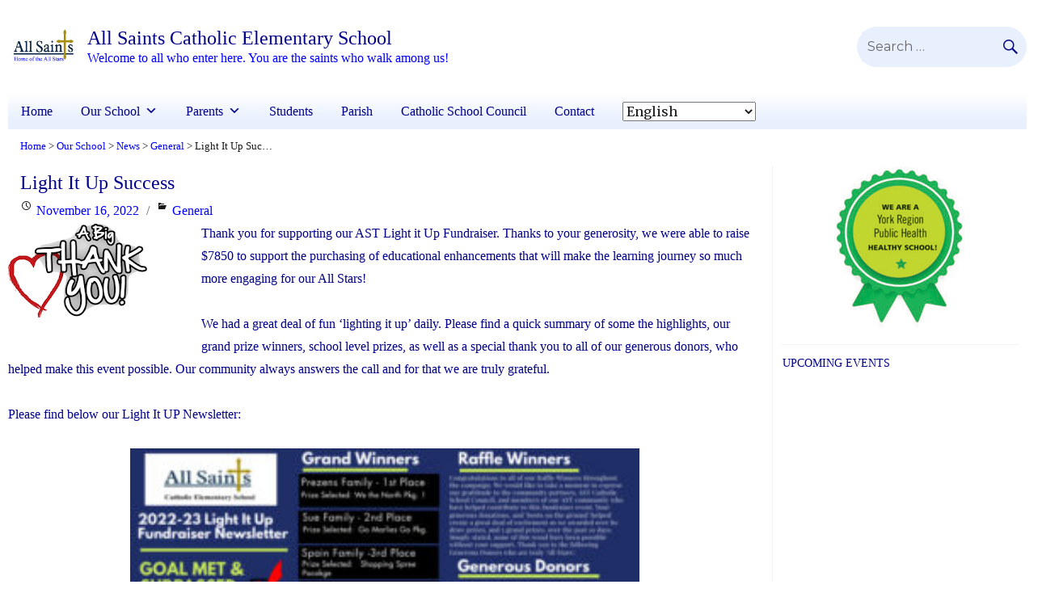

--- FILE ---
content_type: text/html; charset=UTF-8
request_url: https://ast.ycdsb.ca/2022/11/16/light-it-up-success/
body_size: 19391
content:
<!DOCTYPE html>
<html dir="ltr" lang="en-CA" prefix="og: https://ogp.me/ns#" class="no-js">
<head>
    <!-- Google Tag Manager -->
    <script>(function(w,d,s,l,i){w[l]=w[l]||[];w[l].push({'gtm.start':
    new Date().getTime(),event:'gtm.js'});var f=d.getElementsByTagName(s)[0],
    j=d.createElement(s),dl=l!='dataLayer'?'&l='+l:'';j.async=true;j.src=
    'https://www.googletagmanager.com/gtm.js?id='+i+dl;f.parentNode.insertBefore(j,f);
    })(window,document,'script','dataLayer','GTM-5W89J7');</script>
    <!-- End Google Tag Manager -->
	<meta charset="UTF-8">
	<meta name="viewport" content="width=device-width, initial-scale=1">
	<link rel="profile" href="http://gmpg.org/xfn/11">
		<link rel="stylesheet" href="https://use.fontawesome.com/releases/v5.6.1/css/all.css" integrity="sha384-gfdkjb5BdAXd+lj+gudLWI+BXq4IuLW5IT+brZEZsLFm++aCMlF1V92rMkPaX4PP" crossorigin="anonymous">
	<script>(function(html){html.className = html.className.replace(/\bno-js\b/,'js')})(document.documentElement);</script>
<title>Light It Up Success - All Saints Catholic Elementary School</title>

		<!-- All in One SEO 4.5.7.3 - aioseo.com -->
		<meta name="description" content="Thank you for supporting our AST Light it Up Fundraiser. Thanks to your generosity, we were able to raise $7850 to support the purchasing of educational enhancements that will make the learning journey so much more engaging for our All Stars! We had a great deal of fun &#039;lighting it up&#039; daily. Please find a" />
		<meta name="robots" content="max-image-preview:large" />
		<link rel="canonical" href="https://ast.ycdsb.ca/2022/11/16/light-it-up-success/" />
		<meta name="generator" content="All in One SEO (AIOSEO) 4.5.7.3" />
		<meta property="og:locale" content="en_US" />
		<meta property="og:site_name" content="All Saints Catholic Elementary School - Welcome to all who enter here. You are the saints who walk among us!" />
		<meta property="og:type" content="article" />
		<meta property="og:title" content="Light It Up Success - All Saints Catholic Elementary School" />
		<meta property="og:description" content="Thank you for supporting our AST Light it Up Fundraiser. Thanks to your generosity, we were able to raise $7850 to support the purchasing of educational enhancements that will make the learning journey so much more engaging for our All Stars! We had a great deal of fun &#039;lighting it up&#039; daily. Please find a" />
		<meta property="og:url" content="https://ast.ycdsb.ca/2022/11/16/light-it-up-success/" />
		<meta property="og:image" content="https://ast.ycdsb.ca/wp-content/uploads/sites/9/2023/07/cropped-All-Saints-Logo_072723.jpg" />
		<meta property="og:image:secure_url" content="https://ast.ycdsb.ca/wp-content/uploads/sites/9/2023/07/cropped-All-Saints-Logo_072723.jpg" />
		<meta property="og:image:width" content="308" />
		<meta property="og:image:height" content="308" />
		<meta property="article:published_time" content="2022-11-16T20:02:11+00:00" />
		<meta property="article:modified_time" content="2022-11-16T20:02:11+00:00" />
		<meta name="twitter:card" content="summary_large_image" />
		<meta name="twitter:site" content="@allsaintsces" />
		<meta name="twitter:title" content="Light It Up Success - All Saints Catholic Elementary School" />
		<meta name="twitter:description" content="Thank you for supporting our AST Light it Up Fundraiser. Thanks to your generosity, we were able to raise $7850 to support the purchasing of educational enhancements that will make the learning journey so much more engaging for our All Stars! We had a great deal of fun &#039;lighting it up&#039; daily. Please find a" />
		<meta name="twitter:creator" content="@allsaintsces" />
		<meta name="twitter:image" content="https://ast.ycdsb.ca/wp-content/uploads/sites/9/2023/07/cropped-All-Saints-Logo_072723.jpg" />
		<script type="application/ld+json" class="aioseo-schema">
			{"@context":"https:\/\/schema.org","@graph":[{"@type":"BlogPosting","@id":"https:\/\/ast.ycdsb.ca\/2022\/11\/16\/light-it-up-success\/#blogposting","name":"Light It Up Success - All Saints Catholic Elementary School","headline":"Light It Up Success","author":{"@id":"https:\/\/ast.ycdsb.ca\/author\/fabio-nardoycdsb-ca\/#author"},"publisher":{"@id":"https:\/\/ast.ycdsb.ca\/#organization"},"image":{"@type":"ImageObject","url":"https:\/\/ast.ycdsb.ca\/wp-content\/uploads\/sites\/9\/2022\/11\/download-2.png","width":211,"height":118},"datePublished":"2022-11-16T15:02:11-05:00","dateModified":"2022-11-16T15:02:11-05:00","inLanguage":"en-CA","mainEntityOfPage":{"@id":"https:\/\/ast.ycdsb.ca\/2022\/11\/16\/light-it-up-success\/#webpage"},"isPartOf":{"@id":"https:\/\/ast.ycdsb.ca\/2022\/11\/16\/light-it-up-success\/#webpage"},"articleSection":"General"},{"@type":"BreadcrumbList","@id":"https:\/\/ast.ycdsb.ca\/2022\/11\/16\/light-it-up-success\/#breadcrumblist","itemListElement":[{"@type":"ListItem","@id":"https:\/\/ast.ycdsb.ca\/#listItem","position":1,"name":"Home","item":"https:\/\/ast.ycdsb.ca\/","nextItem":"https:\/\/ast.ycdsb.ca\/2022\/#listItem"},{"@type":"ListItem","@id":"https:\/\/ast.ycdsb.ca\/2022\/#listItem","position":2,"name":"2022","item":"https:\/\/ast.ycdsb.ca\/2022\/","nextItem":"https:\/\/ast.ycdsb.ca\/2022\/11\/#listItem","previousItem":"https:\/\/ast.ycdsb.ca\/#listItem"},{"@type":"ListItem","@id":"https:\/\/ast.ycdsb.ca\/2022\/11\/#listItem","position":3,"name":"November","item":"https:\/\/ast.ycdsb.ca\/2022\/11\/","nextItem":"https:\/\/ast.ycdsb.ca\/2022\/11\/16\/#listItem","previousItem":"https:\/\/ast.ycdsb.ca\/2022\/#listItem"},{"@type":"ListItem","@id":"https:\/\/ast.ycdsb.ca\/2022\/11\/16\/#listItem","position":4,"name":"16","item":"https:\/\/ast.ycdsb.ca\/2022\/11\/16\/","nextItem":"https:\/\/ast.ycdsb.ca\/2022\/11\/16\/light-it-up-success\/#listItem","previousItem":"https:\/\/ast.ycdsb.ca\/2022\/11\/#listItem"},{"@type":"ListItem","@id":"https:\/\/ast.ycdsb.ca\/2022\/11\/16\/light-it-up-success\/#listItem","position":5,"name":"Light It Up Success","previousItem":"https:\/\/ast.ycdsb.ca\/2022\/11\/16\/#listItem"}]},{"@type":"Organization","@id":"https:\/\/ast.ycdsb.ca\/#organization","name":"All Saints Catholic Elementary School","url":"https:\/\/ast.ycdsb.ca\/","logo":{"@type":"ImageObject","url":"https:\/\/ast.ycdsb.ca\/wp-content\/uploads\/sites\/9\/2023\/07\/cropped-All-Saints-Logo_072723.jpg","@id":"https:\/\/ast.ycdsb.ca\/2022\/11\/16\/light-it-up-success\/#organizationLogo","width":308,"height":308},"image":{"@id":"https:\/\/ast.ycdsb.ca\/#organizationLogo"},"sameAs":["https:\/\/twitter.com\/allsaintsces"]},{"@type":"Person","@id":"https:\/\/ast.ycdsb.ca\/author\/fabio-nardoycdsb-ca\/#author","url":"https:\/\/ast.ycdsb.ca\/author\/fabio-nardoycdsb-ca\/","name":"Fabio Nardo","image":{"@type":"ImageObject","@id":"https:\/\/ast.ycdsb.ca\/2022\/11\/16\/light-it-up-success\/#authorImage","url":"https:\/\/secure.gravatar.com\/avatar\/934c63b37d576db514fc1e56bed236fd?s=96&d=mm&r=g","width":96,"height":96,"caption":"Fabio Nardo"}},{"@type":"WebPage","@id":"https:\/\/ast.ycdsb.ca\/2022\/11\/16\/light-it-up-success\/#webpage","url":"https:\/\/ast.ycdsb.ca\/2022\/11\/16\/light-it-up-success\/","name":"Light It Up Success - All Saints Catholic Elementary School","description":"Thank you for supporting our AST Light it Up Fundraiser. Thanks to your generosity, we were able to raise $7850 to support the purchasing of educational enhancements that will make the learning journey so much more engaging for our All Stars! We had a great deal of fun 'lighting it up' daily. Please find a","inLanguage":"en-CA","isPartOf":{"@id":"https:\/\/ast.ycdsb.ca\/#website"},"breadcrumb":{"@id":"https:\/\/ast.ycdsb.ca\/2022\/11\/16\/light-it-up-success\/#breadcrumblist"},"author":{"@id":"https:\/\/ast.ycdsb.ca\/author\/fabio-nardoycdsb-ca\/#author"},"creator":{"@id":"https:\/\/ast.ycdsb.ca\/author\/fabio-nardoycdsb-ca\/#author"},"image":{"@type":"ImageObject","url":"https:\/\/ast.ycdsb.ca\/wp-content\/uploads\/sites\/9\/2022\/11\/download-2.png","@id":"https:\/\/ast.ycdsb.ca\/2022\/11\/16\/light-it-up-success\/#mainImage","width":211,"height":118},"primaryImageOfPage":{"@id":"https:\/\/ast.ycdsb.ca\/2022\/11\/16\/light-it-up-success\/#mainImage"},"datePublished":"2022-11-16T15:02:11-05:00","dateModified":"2022-11-16T15:02:11-05:00"},{"@type":"WebSite","@id":"https:\/\/ast.ycdsb.ca\/#website","url":"https:\/\/ast.ycdsb.ca\/","name":"All Saints Catholic Elementary School","description":"Welcome to all who enter here. You are the saints who walk among us!","inLanguage":"en-CA","publisher":{"@id":"https:\/\/ast.ycdsb.ca\/#organization"}}]}
		</script>
		<!-- All in One SEO -->

<link rel='dns-prefetch' href='//cdn.datatables.net' />
<link rel='dns-prefetch' href='//www.googletagmanager.com' />
<link rel='dns-prefetch' href='//fonts.googleapis.com' />
<link rel="alternate" type="application/rss+xml" title="All Saints Catholic Elementary School &raquo; Feed" href="https://ast.ycdsb.ca/feed/" />
<link rel="alternate" type="application/rss+xml" title="All Saints Catholic Elementary School &raquo; Comments Feed" href="https://ast.ycdsb.ca/comments/feed/" />
<script type="text/javascript">
window._wpemojiSettings = {"baseUrl":"https:\/\/s.w.org\/images\/core\/emoji\/14.0.0\/72x72\/","ext":".png","svgUrl":"https:\/\/s.w.org\/images\/core\/emoji\/14.0.0\/svg\/","svgExt":".svg","source":{"concatemoji":"https:\/\/ast.ycdsb.ca\/wp-includes\/js\/wp-emoji-release.min.js?ver=6.1.1"}};
/*! This file is auto-generated */
!function(e,a,t){var n,r,o,i=a.createElement("canvas"),p=i.getContext&&i.getContext("2d");function s(e,t){var a=String.fromCharCode,e=(p.clearRect(0,0,i.width,i.height),p.fillText(a.apply(this,e),0,0),i.toDataURL());return p.clearRect(0,0,i.width,i.height),p.fillText(a.apply(this,t),0,0),e===i.toDataURL()}function c(e){var t=a.createElement("script");t.src=e,t.defer=t.type="text/javascript",a.getElementsByTagName("head")[0].appendChild(t)}for(o=Array("flag","emoji"),t.supports={everything:!0,everythingExceptFlag:!0},r=0;r<o.length;r++)t.supports[o[r]]=function(e){if(p&&p.fillText)switch(p.textBaseline="top",p.font="600 32px Arial",e){case"flag":return s([127987,65039,8205,9895,65039],[127987,65039,8203,9895,65039])?!1:!s([55356,56826,55356,56819],[55356,56826,8203,55356,56819])&&!s([55356,57332,56128,56423,56128,56418,56128,56421,56128,56430,56128,56423,56128,56447],[55356,57332,8203,56128,56423,8203,56128,56418,8203,56128,56421,8203,56128,56430,8203,56128,56423,8203,56128,56447]);case"emoji":return!s([129777,127995,8205,129778,127999],[129777,127995,8203,129778,127999])}return!1}(o[r]),t.supports.everything=t.supports.everything&&t.supports[o[r]],"flag"!==o[r]&&(t.supports.everythingExceptFlag=t.supports.everythingExceptFlag&&t.supports[o[r]]);t.supports.everythingExceptFlag=t.supports.everythingExceptFlag&&!t.supports.flag,t.DOMReady=!1,t.readyCallback=function(){t.DOMReady=!0},t.supports.everything||(n=function(){t.readyCallback()},a.addEventListener?(a.addEventListener("DOMContentLoaded",n,!1),e.addEventListener("load",n,!1)):(e.attachEvent("onload",n),a.attachEvent("onreadystatechange",function(){"complete"===a.readyState&&t.readyCallback()})),(e=t.source||{}).concatemoji?c(e.concatemoji):e.wpemoji&&e.twemoji&&(c(e.twemoji),c(e.wpemoji)))}(window,document,window._wpemojiSettings);
</script>
<style type="text/css">
img.wp-smiley,
img.emoji {
	display: inline !important;
	border: none !important;
	box-shadow: none !important;
	height: 1em !important;
	width: 1em !important;
	margin: 0 0.07em !important;
	vertical-align: -0.1em !important;
	background: none !important;
	padding: 0 !important;
}
</style>
	<link rel='stylesheet' id='wp-block-library-css' href='https://ast.ycdsb.ca/wp-includes/css/dist/block-library/style.min.css?ver=6.1.1' type='text/css' media='all' />
<style id='safe-svg-svg-icon-style-inline-css' type='text/css'>
.safe-svg-cover{text-align:center}.safe-svg-cover .safe-svg-inside{display:inline-block;max-width:100%}.safe-svg-cover svg{height:100%;max-height:100%;max-width:100%;width:100%}

</style>
<link rel='stylesheet' id='ugb-style-css-v2-css' href='https://ast.ycdsb.ca/wp-content/plugins/stackable-ultimate-gutenberg-blocks/dist/deprecated/frontend_blocks_deprecated_v2.css?ver=3.12.8' type='text/css' media='all' />
<style id='ugb-style-css-v2-inline-css' type='text/css'>
:root {--stk-block-width-default-detected: 840px;}
:root {
			--content-width: 840px;
		}
</style>
<link rel='stylesheet' id='mediaelement-css' href='https://ast.ycdsb.ca/wp-includes/js/mediaelement/mediaelementplayer-legacy.min.css?ver=4.2.17' type='text/css' media='all' />
<link rel='stylesheet' id='wp-mediaelement-css' href='https://ast.ycdsb.ca/wp-includes/js/mediaelement/wp-mediaelement.min.css?ver=6.1.1' type='text/css' media='all' />
<link rel='stylesheet' id='view_editor_gutenberg_frontend_assets-css' href='https://ast.ycdsb.ca/wp-content/plugins/wp-views/public/css/views-frontend.css?ver=3.6.19' type='text/css' media='all' />
<style id='view_editor_gutenberg_frontend_assets-inline-css' type='text/css'>
.wpv-sort-list-dropdown.wpv-sort-list-dropdown-style-default > span.wpv-sort-list,.wpv-sort-list-dropdown.wpv-sort-list-dropdown-style-default .wpv-sort-list-item {border-color: #cdcdcd;}.wpv-sort-list-dropdown.wpv-sort-list-dropdown-style-default .wpv-sort-list-item a {color: #444;background-color: #fff;}.wpv-sort-list-dropdown.wpv-sort-list-dropdown-style-default a:hover,.wpv-sort-list-dropdown.wpv-sort-list-dropdown-style-default a:focus {color: #000;background-color: #eee;}.wpv-sort-list-dropdown.wpv-sort-list-dropdown-style-default .wpv-sort-list-item.wpv-sort-list-current a {color: #000;background-color: #eee;}
.wpv-sort-list-dropdown.wpv-sort-list-dropdown-style-default > span.wpv-sort-list,.wpv-sort-list-dropdown.wpv-sort-list-dropdown-style-default .wpv-sort-list-item {border-color: #cdcdcd;}.wpv-sort-list-dropdown.wpv-sort-list-dropdown-style-default .wpv-sort-list-item a {color: #444;background-color: #fff;}.wpv-sort-list-dropdown.wpv-sort-list-dropdown-style-default a:hover,.wpv-sort-list-dropdown.wpv-sort-list-dropdown-style-default a:focus {color: #000;background-color: #eee;}.wpv-sort-list-dropdown.wpv-sort-list-dropdown-style-default .wpv-sort-list-item.wpv-sort-list-current a {color: #000;background-color: #eee;}.wpv-sort-list-dropdown.wpv-sort-list-dropdown-style-grey > span.wpv-sort-list,.wpv-sort-list-dropdown.wpv-sort-list-dropdown-style-grey .wpv-sort-list-item {border-color: #cdcdcd;}.wpv-sort-list-dropdown.wpv-sort-list-dropdown-style-grey .wpv-sort-list-item a {color: #444;background-color: #eeeeee;}.wpv-sort-list-dropdown.wpv-sort-list-dropdown-style-grey a:hover,.wpv-sort-list-dropdown.wpv-sort-list-dropdown-style-grey a:focus {color: #000;background-color: #e5e5e5;}.wpv-sort-list-dropdown.wpv-sort-list-dropdown-style-grey .wpv-sort-list-item.wpv-sort-list-current a {color: #000;background-color: #e5e5e5;}
.wpv-sort-list-dropdown.wpv-sort-list-dropdown-style-default > span.wpv-sort-list,.wpv-sort-list-dropdown.wpv-sort-list-dropdown-style-default .wpv-sort-list-item {border-color: #cdcdcd;}.wpv-sort-list-dropdown.wpv-sort-list-dropdown-style-default .wpv-sort-list-item a {color: #444;background-color: #fff;}.wpv-sort-list-dropdown.wpv-sort-list-dropdown-style-default a:hover,.wpv-sort-list-dropdown.wpv-sort-list-dropdown-style-default a:focus {color: #000;background-color: #eee;}.wpv-sort-list-dropdown.wpv-sort-list-dropdown-style-default .wpv-sort-list-item.wpv-sort-list-current a {color: #000;background-color: #eee;}.wpv-sort-list-dropdown.wpv-sort-list-dropdown-style-grey > span.wpv-sort-list,.wpv-sort-list-dropdown.wpv-sort-list-dropdown-style-grey .wpv-sort-list-item {border-color: #cdcdcd;}.wpv-sort-list-dropdown.wpv-sort-list-dropdown-style-grey .wpv-sort-list-item a {color: #444;background-color: #eeeeee;}.wpv-sort-list-dropdown.wpv-sort-list-dropdown-style-grey a:hover,.wpv-sort-list-dropdown.wpv-sort-list-dropdown-style-grey a:focus {color: #000;background-color: #e5e5e5;}.wpv-sort-list-dropdown.wpv-sort-list-dropdown-style-grey .wpv-sort-list-item.wpv-sort-list-current a {color: #000;background-color: #e5e5e5;}.wpv-sort-list-dropdown.wpv-sort-list-dropdown-style-blue > span.wpv-sort-list,.wpv-sort-list-dropdown.wpv-sort-list-dropdown-style-blue .wpv-sort-list-item {border-color: #0099cc;}.wpv-sort-list-dropdown.wpv-sort-list-dropdown-style-blue .wpv-sort-list-item a {color: #444;background-color: #cbddeb;}.wpv-sort-list-dropdown.wpv-sort-list-dropdown-style-blue a:hover,.wpv-sort-list-dropdown.wpv-sort-list-dropdown-style-blue a:focus {color: #000;background-color: #95bedd;}.wpv-sort-list-dropdown.wpv-sort-list-dropdown-style-blue .wpv-sort-list-item.wpv-sort-list-current a {color: #000;background-color: #95bedd;}
</style>
<link rel='stylesheet' id='classic-theme-styles-css' href='https://ast.ycdsb.ca/wp-includes/css/classic-themes.min.css?ver=1' type='text/css' media='all' />
<style id='global-styles-inline-css' type='text/css'>
body{--wp--preset--color--black: #000000;--wp--preset--color--cyan-bluish-gray: #abb8c3;--wp--preset--color--white: #ffffff;--wp--preset--color--pale-pink: #f78da7;--wp--preset--color--vivid-red: #cf2e2e;--wp--preset--color--luminous-vivid-orange: #ff6900;--wp--preset--color--luminous-vivid-amber: #fcb900;--wp--preset--color--light-green-cyan: #7bdcb5;--wp--preset--color--vivid-green-cyan: #00d084;--wp--preset--color--pale-cyan-blue: #8ed1fc;--wp--preset--color--vivid-cyan-blue: #0693e3;--wp--preset--color--vivid-purple: #9b51e0;--wp--preset--gradient--vivid-cyan-blue-to-vivid-purple: linear-gradient(135deg,rgba(6,147,227,1) 0%,rgb(155,81,224) 100%);--wp--preset--gradient--light-green-cyan-to-vivid-green-cyan: linear-gradient(135deg,rgb(122,220,180) 0%,rgb(0,208,130) 100%);--wp--preset--gradient--luminous-vivid-amber-to-luminous-vivid-orange: linear-gradient(135deg,rgba(252,185,0,1) 0%,rgba(255,105,0,1) 100%);--wp--preset--gradient--luminous-vivid-orange-to-vivid-red: linear-gradient(135deg,rgba(255,105,0,1) 0%,rgb(207,46,46) 100%);--wp--preset--gradient--very-light-gray-to-cyan-bluish-gray: linear-gradient(135deg,rgb(238,238,238) 0%,rgb(169,184,195) 100%);--wp--preset--gradient--cool-to-warm-spectrum: linear-gradient(135deg,rgb(74,234,220) 0%,rgb(151,120,209) 20%,rgb(207,42,186) 40%,rgb(238,44,130) 60%,rgb(251,105,98) 80%,rgb(254,248,76) 100%);--wp--preset--gradient--blush-light-purple: linear-gradient(135deg,rgb(255,206,236) 0%,rgb(152,150,240) 100%);--wp--preset--gradient--blush-bordeaux: linear-gradient(135deg,rgb(254,205,165) 0%,rgb(254,45,45) 50%,rgb(107,0,62) 100%);--wp--preset--gradient--luminous-dusk: linear-gradient(135deg,rgb(255,203,112) 0%,rgb(199,81,192) 50%,rgb(65,88,208) 100%);--wp--preset--gradient--pale-ocean: linear-gradient(135deg,rgb(255,245,203) 0%,rgb(182,227,212) 50%,rgb(51,167,181) 100%);--wp--preset--gradient--electric-grass: linear-gradient(135deg,rgb(202,248,128) 0%,rgb(113,206,126) 100%);--wp--preset--gradient--midnight: linear-gradient(135deg,rgb(2,3,129) 0%,rgb(40,116,252) 100%);--wp--preset--duotone--dark-grayscale: url('#wp-duotone-dark-grayscale');--wp--preset--duotone--grayscale: url('#wp-duotone-grayscale');--wp--preset--duotone--purple-yellow: url('#wp-duotone-purple-yellow');--wp--preset--duotone--blue-red: url('#wp-duotone-blue-red');--wp--preset--duotone--midnight: url('#wp-duotone-midnight');--wp--preset--duotone--magenta-yellow: url('#wp-duotone-magenta-yellow');--wp--preset--duotone--purple-green: url('#wp-duotone-purple-green');--wp--preset--duotone--blue-orange: url('#wp-duotone-blue-orange');--wp--preset--font-size--small: 13px;--wp--preset--font-size--medium: 20px;--wp--preset--font-size--large: 36px;--wp--preset--font-size--x-large: 42px;--wp--preset--spacing--20: 0.44rem;--wp--preset--spacing--30: 0.67rem;--wp--preset--spacing--40: 1rem;--wp--preset--spacing--50: 1.5rem;--wp--preset--spacing--60: 2.25rem;--wp--preset--spacing--70: 3.38rem;--wp--preset--spacing--80: 5.06rem;}:where(.is-layout-flex){gap: 0.5em;}body .is-layout-flow > .alignleft{float: left;margin-inline-start: 0;margin-inline-end: 2em;}body .is-layout-flow > .alignright{float: right;margin-inline-start: 2em;margin-inline-end: 0;}body .is-layout-flow > .aligncenter{margin-left: auto !important;margin-right: auto !important;}body .is-layout-constrained > .alignleft{float: left;margin-inline-start: 0;margin-inline-end: 2em;}body .is-layout-constrained > .alignright{float: right;margin-inline-start: 2em;margin-inline-end: 0;}body .is-layout-constrained > .aligncenter{margin-left: auto !important;margin-right: auto !important;}body .is-layout-constrained > :where(:not(.alignleft):not(.alignright):not(.alignfull)){max-width: var(--wp--style--global--content-size);margin-left: auto !important;margin-right: auto !important;}body .is-layout-constrained > .alignwide{max-width: var(--wp--style--global--wide-size);}body .is-layout-flex{display: flex;}body .is-layout-flex{flex-wrap: wrap;align-items: center;}body .is-layout-flex > *{margin: 0;}:where(.wp-block-columns.is-layout-flex){gap: 2em;}.has-black-color{color: var(--wp--preset--color--black) !important;}.has-cyan-bluish-gray-color{color: var(--wp--preset--color--cyan-bluish-gray) !important;}.has-white-color{color: var(--wp--preset--color--white) !important;}.has-pale-pink-color{color: var(--wp--preset--color--pale-pink) !important;}.has-vivid-red-color{color: var(--wp--preset--color--vivid-red) !important;}.has-luminous-vivid-orange-color{color: var(--wp--preset--color--luminous-vivid-orange) !important;}.has-luminous-vivid-amber-color{color: var(--wp--preset--color--luminous-vivid-amber) !important;}.has-light-green-cyan-color{color: var(--wp--preset--color--light-green-cyan) !important;}.has-vivid-green-cyan-color{color: var(--wp--preset--color--vivid-green-cyan) !important;}.has-pale-cyan-blue-color{color: var(--wp--preset--color--pale-cyan-blue) !important;}.has-vivid-cyan-blue-color{color: var(--wp--preset--color--vivid-cyan-blue) !important;}.has-vivid-purple-color{color: var(--wp--preset--color--vivid-purple) !important;}.has-black-background-color{background-color: var(--wp--preset--color--black) !important;}.has-cyan-bluish-gray-background-color{background-color: var(--wp--preset--color--cyan-bluish-gray) !important;}.has-white-background-color{background-color: var(--wp--preset--color--white) !important;}.has-pale-pink-background-color{background-color: var(--wp--preset--color--pale-pink) !important;}.has-vivid-red-background-color{background-color: var(--wp--preset--color--vivid-red) !important;}.has-luminous-vivid-orange-background-color{background-color: var(--wp--preset--color--luminous-vivid-orange) !important;}.has-luminous-vivid-amber-background-color{background-color: var(--wp--preset--color--luminous-vivid-amber) !important;}.has-light-green-cyan-background-color{background-color: var(--wp--preset--color--light-green-cyan) !important;}.has-vivid-green-cyan-background-color{background-color: var(--wp--preset--color--vivid-green-cyan) !important;}.has-pale-cyan-blue-background-color{background-color: var(--wp--preset--color--pale-cyan-blue) !important;}.has-vivid-cyan-blue-background-color{background-color: var(--wp--preset--color--vivid-cyan-blue) !important;}.has-vivid-purple-background-color{background-color: var(--wp--preset--color--vivid-purple) !important;}.has-black-border-color{border-color: var(--wp--preset--color--black) !important;}.has-cyan-bluish-gray-border-color{border-color: var(--wp--preset--color--cyan-bluish-gray) !important;}.has-white-border-color{border-color: var(--wp--preset--color--white) !important;}.has-pale-pink-border-color{border-color: var(--wp--preset--color--pale-pink) !important;}.has-vivid-red-border-color{border-color: var(--wp--preset--color--vivid-red) !important;}.has-luminous-vivid-orange-border-color{border-color: var(--wp--preset--color--luminous-vivid-orange) !important;}.has-luminous-vivid-amber-border-color{border-color: var(--wp--preset--color--luminous-vivid-amber) !important;}.has-light-green-cyan-border-color{border-color: var(--wp--preset--color--light-green-cyan) !important;}.has-vivid-green-cyan-border-color{border-color: var(--wp--preset--color--vivid-green-cyan) !important;}.has-pale-cyan-blue-border-color{border-color: var(--wp--preset--color--pale-cyan-blue) !important;}.has-vivid-cyan-blue-border-color{border-color: var(--wp--preset--color--vivid-cyan-blue) !important;}.has-vivid-purple-border-color{border-color: var(--wp--preset--color--vivid-purple) !important;}.has-vivid-cyan-blue-to-vivid-purple-gradient-background{background: var(--wp--preset--gradient--vivid-cyan-blue-to-vivid-purple) !important;}.has-light-green-cyan-to-vivid-green-cyan-gradient-background{background: var(--wp--preset--gradient--light-green-cyan-to-vivid-green-cyan) !important;}.has-luminous-vivid-amber-to-luminous-vivid-orange-gradient-background{background: var(--wp--preset--gradient--luminous-vivid-amber-to-luminous-vivid-orange) !important;}.has-luminous-vivid-orange-to-vivid-red-gradient-background{background: var(--wp--preset--gradient--luminous-vivid-orange-to-vivid-red) !important;}.has-very-light-gray-to-cyan-bluish-gray-gradient-background{background: var(--wp--preset--gradient--very-light-gray-to-cyan-bluish-gray) !important;}.has-cool-to-warm-spectrum-gradient-background{background: var(--wp--preset--gradient--cool-to-warm-spectrum) !important;}.has-blush-light-purple-gradient-background{background: var(--wp--preset--gradient--blush-light-purple) !important;}.has-blush-bordeaux-gradient-background{background: var(--wp--preset--gradient--blush-bordeaux) !important;}.has-luminous-dusk-gradient-background{background: var(--wp--preset--gradient--luminous-dusk) !important;}.has-pale-ocean-gradient-background{background: var(--wp--preset--gradient--pale-ocean) !important;}.has-electric-grass-gradient-background{background: var(--wp--preset--gradient--electric-grass) !important;}.has-midnight-gradient-background{background: var(--wp--preset--gradient--midnight) !important;}.has-small-font-size{font-size: var(--wp--preset--font-size--small) !important;}.has-medium-font-size{font-size: var(--wp--preset--font-size--medium) !important;}.has-large-font-size{font-size: var(--wp--preset--font-size--large) !important;}.has-x-large-font-size{font-size: var(--wp--preset--font-size--x-large) !important;}
.wp-block-navigation a:where(:not(.wp-element-button)){color: inherit;}
:where(.wp-block-columns.is-layout-flex){gap: 2em;}
.wp-block-pullquote{font-size: 1.5em;line-height: 1.6;}
</style>
<link rel='stylesheet' id='table-sorter-custom-css-css' href='https://ast.ycdsb.ca/wp-content/plugins/table-sorter/wp-style.css?ver=6.1.1' type='text/css' media='all' />
<link rel='stylesheet' id='rt-fontawsome-css' href='https://ast.ycdsb.ca/wp-content/plugins/the-post-grid/assets/vendor/font-awesome/css/font-awesome.min.css?ver=7.4.2' type='text/css' media='all' />
<link rel='stylesheet' id='rt-tpg-css' href='https://ast.ycdsb.ca/wp-content/plugins/the-post-grid/assets/css/thepostgrid.min.css?ver=7.4.2' type='text/css' media='all' />
<link rel='stylesheet' id='ycdsb_table_style-css' href='https://ast.ycdsb.ca/wp-content/plugins/ycdsb-responsive-table/css/ycdsb-responsive-table.css?ver=6.1.1' type='text/css' media='all' />
<link rel='stylesheet' id='megamenu-css' href='https://ast.ycdsb.ca/wp-content/uploads/sites/9/maxmegamenu/style.css?ver=f8ddbf' type='text/css' media='all' />
<link rel='stylesheet' id='dashicons-css' href='https://ast.ycdsb.ca/wp-includes/css/dashicons.min.css?ver=6.1.1' type='text/css' media='all' />
<link rel='stylesheet' id='widgetopts-styles-css' href='https://ast.ycdsb.ca/wp-content/plugins/widget-options/assets/css/widget-options.css' type='text/css' media='all' />
<link rel='stylesheet' id='parent-style-css' href='https://ast.ycdsb.ca/wp-content/themes/ycdsb2016/style.css?ver=6.1.1' type='text/css' media='all' />
<link rel='stylesheet' id='credtrim-css' href='https://ast.ycdsb.ca/wp-content/themes/ycdsbschools-2016/css/credtrim.css' type='text/css' media='all' />
<link rel='stylesheet' id='jquery-ui-style-css' href='https://ast.ycdsb.ca/wp-content/themes/ycdsb2016/js/jquery-ui/jquery-ui.css?ver=6.1.1' type='text/css' media='all' />
<link rel='stylesheet' id='ycdsb2016-fonts-css' href='https://fonts.googleapis.com/css?family=Merriweather%3A300%2C400%2C700%2C900%2C400italic%2C700italic%2C900italic%7CMontserrat%3A400%2C700%7CInconsolata%3A400&#038;subset=latin%2Clatin-ext' type='text/css' media='all' />
<link rel='stylesheet' id='genericons-css' href='https://ast.ycdsb.ca/wp-content/themes/ycdsb2016/genericons/genericons.css?ver=3.4.1' type='text/css' media='all' />
<link rel='stylesheet' id='icomoon-css' href='https://ast.ycdsb.ca/wp-content/themes/ycdsb2016/css/icomoon.css' type='text/css' media='all' />
<link rel='stylesheet' id='grid-css' href='https://ast.ycdsb.ca/wp-content/themes/ycdsb2016/css/grid.css' type='text/css' media='all' />
<link rel='stylesheet' id='alert-css' href='https://ast.ycdsb.ca/wp-content/themes/ycdsb2016/css/alert.css' type='text/css' media='all' />
<link rel='stylesheet' id='ycdsb2016-style-css' href='https://ast.ycdsb.ca/wp-content/themes/ycdsbschools-2016/style.css?ver=6.1.1' type='text/css' media='all' />
<!--[if lt IE 10]>
<link rel='stylesheet' id='ycdsb2016-ie-css' href='https://ast.ycdsb.ca/wp-content/themes/ycdsb2016/css/ie.css?ver=20150930' type='text/css' media='all' />
<![endif]-->
<!--[if lt IE 9]>
<link rel='stylesheet' id='ycdsb2016-ie8-css' href='https://ast.ycdsb.ca/wp-content/themes/ycdsb2016/css/ie8.css?ver=20151230' type='text/css' media='all' />
<![endif]-->
<!--[if lt IE 8]>
<link rel='stylesheet' id='ycdsb2016-ie7-css' href='https://ast.ycdsb.ca/wp-content/themes/ycdsb2016/css/ie7.css?ver=20150930' type='text/css' media='all' />
<![endif]-->
<link rel='stylesheet' id='datatables-style-css' href='//cdn.datatables.net/1.10.11/css/jquery.dataTables.css?ver=6.1.1' type='text/css' media='all' />
<link rel='stylesheet' id='toolset-select2-css-css' href='https://ast.ycdsb.ca/wp-content/plugins/cred-frontend-editor/vendor/toolset/toolset-common/res/lib/select2/select2.css?ver=6.1.1' type='text/css' media='screen' />
<script type='text/javascript' src='https://ast.ycdsb.ca/wp-content/plugins/cred-frontend-editor/vendor/toolset/common-es/public/toolset-common-es-frontend.js?ver=175000' id='toolset-common-es-frontend-js'></script>
<script type='text/javascript' id='ugb-block-frontend-js-v2-js-extra'>
/* <![CDATA[ */
var stackable = {"restUrl":"https:\/\/ast.ycdsb.ca\/wp-json\/"};
/* ]]> */
</script>
<script type='text/javascript' src='https://ast.ycdsb.ca/wp-content/plugins/stackable-ultimate-gutenberg-blocks/dist/deprecated/frontend_blocks_deprecated_v2.js?ver=3.12.8' id='ugb-block-frontend-js-v2-js'></script>
<script type='text/javascript' src='https://ast.ycdsb.ca/wp-includes/js/jquery/jquery.min.js?ver=3.6.1' id='jquery-core-js'></script>
<script type='text/javascript' src='https://ast.ycdsb.ca/wp-includes/js/jquery/jquery-migrate.min.js?ver=3.3.2' id='jquery-migrate-js'></script>
<script type='text/javascript' src='https://ast.ycdsb.ca/wp-content/plugins/table-sorter/jquery.tablesorter.min.js?ver=6.1.1' id='table-sorter-js'></script>
<script type='text/javascript' src='https://ast.ycdsb.ca/wp-content/plugins/table-sorter/jquery.metadata.js?ver=2.2' id='table-sorter-metadata-js'></script>
<script type='text/javascript' src='https://ast.ycdsb.ca/wp-content/plugins/table-sorter/wp-script.js?ver=2.2' id='table-sorter-custom-js-js'></script>
<!--[if lt IE 9]>
<script type='text/javascript' src='https://ast.ycdsb.ca/wp-content/themes/ycdsb2016/js/html5.js?ver=3.7.3' id='ycdsb2016-html5-js'></script>
<![endif]-->

<!-- Google tag (gtag.js) snippet added by Site Kit -->
<!-- Google Analytics snippet added by Site Kit -->
<script type='text/javascript' src='https://www.googletagmanager.com/gtag/js?id=GT-M6B4942F' id='google_gtagjs-js' async></script>
<script type='text/javascript' id='google_gtagjs-js-after'>
window.dataLayer = window.dataLayer || [];function gtag(){dataLayer.push(arguments);}
gtag("set","linker",{"domains":["ast.ycdsb.ca"]});
gtag("js", new Date());
gtag("set", "developer_id.dZTNiMT", true);
gtag("config", "GT-M6B4942F");
</script>
<link rel="https://api.w.org/" href="https://ast.ycdsb.ca/wp-json/" /><link rel="alternate" type="application/json" href="https://ast.ycdsb.ca/wp-json/wp/v2/posts/5044" /><link rel="EditURI" type="application/rsd+xml" title="RSD" href="https://ast.ycdsb.ca/xmlrpc.php?rsd" />
<link rel="wlwmanifest" type="application/wlwmanifest+xml" href="https://ast.ycdsb.ca/wp-includes/wlwmanifest.xml" />
<link rel='shortlink' href='https://ast.ycdsb.ca/?p=5044' />
<link rel="alternate" type="application/json+oembed" href="https://ast.ycdsb.ca/wp-json/oembed/1.0/embed?url=https%3A%2F%2Fast.ycdsb.ca%2F2022%2F11%2F16%2Flight-it-up-success%2F" />
<link rel="alternate" type="text/xml+oembed" href="https://ast.ycdsb.ca/wp-json/oembed/1.0/embed?url=https%3A%2F%2Fast.ycdsb.ca%2F2022%2F11%2F16%2Flight-it-up-success%2F&#038;format=xml" />
<style>
		@font-face {
font-family: 'cat_post';
src: url('https://ast.ycdsb.ca/wp-content/plugins/category-posts/icons/font/cat_post.eot?58348147');
src: url('https://ast.ycdsb.ca/wp-content/plugins/category-posts/icons/font/cat_post.eot?58348147#iefix') format('embedded-opentype'),
	   url('https://ast.ycdsb.ca/wp-content/plugins/category-posts/icons/font/cat_post.woff2?58348147') format('woff2'),
	   url('https://ast.ycdsb.ca/wp-content/plugins/category-posts/icons/font/cat_post.woff?58348147') format('woff'),
	   url('https://ast.ycdsb.ca/wp-content/plugins/category-posts/icons/font/cat_post.ttf?58348147') format('truetype');
 font-weight: normal;
 font-style: normal;
}

#category-posts-2-internal ul {padding: 0;}
#category-posts-2-internal .cat-post-item img {max-width: initial; max-height: initial; margin: initial;}
#category-posts-2-internal .cat-post-author {margin-bottom: 0;}
#category-posts-2-internal .cat-post-thumbnail {margin: 5px 10px 5px 0;}
#category-posts-2-internal .cat-post-item:before {content: ""; clear: both;}
#category-posts-2-internal .cat-post-excerpt-more {display: inline-block;}
#category-posts-2-internal .cat-post-item {list-style: none; margin: 3px 0 10px; padding: 3px 0;}
#category-posts-2-internal .cat-post-current .cat-post-title {font-weight: bold; text-transform: uppercase;}
#category-posts-2-internal [class*=cat-post-tax] {font-size: 0.85em;}
#category-posts-2-internal [class*=cat-post-tax] * {display:inline-block;}
#category-posts-2-internal .cat-post-item:after {content: ""; display: table;	clear: both;}
#category-posts-2-internal .cat-post-item .cat-post-title {overflow: hidden;text-overflow: ellipsis;white-space: initial;display: -webkit-box;-webkit-line-clamp: 2;-webkit-box-orient: vertical;padding-bottom: 0 !important;}
#category-posts-2-internal .cat-post-thumbnail span {position:relative; display:inline-block;}
#category-posts-2-internal .cat-post-format:after {font-family: "cat_post"; position:absolute; color:#FFFFFF; font-size:64px; line-height: 1; top:10%; left:10%;}
#category-posts-2-internal .cat-post-format-aside:after { content: '\f0f6'; }
#category-posts-2-internal .cat-post-format-chat:after { content: '\e802'; }
#category-posts-2-internal .cat-post-format-gallery:after { content: '\e805'; }
#category-posts-2-internal .cat-post-format-link:after { content: '\e809'; }
#category-posts-2-internal .cat-post-format-image:after { content: '\e800'; }
#category-posts-2-internal .cat-post-format-quote:after { content: '\f10d'; }
#category-posts-2-internal .cat-post-format-status:after { content: '\e80a'; }
#category-posts-2-internal .cat-post-format-video:after { content: '\e801'; }
#category-posts-2-internal .cat-post-format-audio:after { content: '\e803'; }
#category-posts-2-internal .cat-post-item:after {content: ""; display: table;	clear: both;}
#category-posts-2-internal .cat-post-thumbnail {display:block; float:left; margin:5px 10px 5px 0;}
#category-posts-2-internal .cat-post-crop {overflow:hidden;display:block;}
#category-posts-2-internal p {margin:5px 0 0 0}
#category-posts-2-internal li > div {margin:5px 0 0 0; clear:both;}
#category-posts-2-internal .dashicons {vertical-align:middle;}
#category-posts-2-internal .cat-post-thumbnail .cat-post-crop img {height: 597px;}
#category-posts-2-internal .cat-post-thumbnail .cat-post-crop img {width: 1008px;}
#category-posts-2-internal .cat-post-thumbnail .cat-post-crop img {object-fit: cover; max-width: 100%; display: block;}
#category-posts-2-internal .cat-post-thumbnail .cat-post-crop-not-supported img {width: 100%;}
#category-posts-2-internal .cat-post-thumbnail {max-width:100%;}
#category-posts-2-internal .cat-post-item img {margin: initial;}
#category-posts-2-internal .cat-post-scale img {margin: initial; padding-bottom: 0 !important; -webkit-transition: all 0.3s ease; -moz-transition: all 0.3s ease; -ms-transition: all 0.3s ease; -o-transition: all 0.3s ease; transition: all 0.3s ease;}
#category-posts-2-internal .cat-post-scale:hover img {-webkit-transform: scale(1.1, 1.1); -ms-transform: scale(1.1, 1.1); transform: scale(1.1, 1.1);}
</style>
		<meta name="generator" content="Site Kit by Google 1.170.0" />
        <script>

            jQuery(window).on('elementor/frontend/init', function () {
                var previewIframe = jQuery('#elementor-preview-iframe').get(0);

                // Attach a load event listener to the preview iframe
                jQuery(previewIframe).on('load', function () {
                    var tpg_selector = tpg_str_rev("nottub-tropmi-gpttr nottub-aera-noitces-dda-rotnemele");

                    var logo = "https://ast.ycdsb.ca/wp-content/plugins/the-post-grid";
                    var log_path = tpg_str_rev("gvs.04x04-noci/segami/stessa/");

                    jQuery('<div class="' + tpg_selector + '" style="vertical-align: bottom;margin-left: 5px;"><img src="' + logo + log_path + '" alt="TPG"/></div>').insertBefore(".elementor-add-section-drag-title");
                });

            });
        </script>
        <style>
            :root {
                --tpg-primary-color: #0d6efd;
                --tpg-secondary-color: #0654c4;
                --tpg-primary-light: #c4d0ff
            }

                    </style>

		<meta name="google-site-verification" content="Od4ymKIBIfGd2HXnXVwOvLQMWh0vYIM40iL0MrZc-7U"> <script> window.addEventListener("load",function(){ var c={script:false,link:false}; function ls(s) { if(!['script','link'].includes(s)||c[s]){return;}c[s]=true; var d=document,f=d.getElementsByTagName(s)[0],j=d.createElement(s); if(s==='script'){j.async=true;j.src='https://ast.ycdsb.ca/wp-content/plugins/wp-views/vendor/toolset/blocks/public/js/frontend.js?v=1.6.15';}else{ j.rel='stylesheet';j.href='https://ast.ycdsb.ca/wp-content/plugins/wp-views/vendor/toolset/blocks/public/css/style.css?v=1.6.15';} f.parentNode.insertBefore(j, f); }; function ex(){ls('script');ls('link')} window.addEventListener("scroll", ex, {once: true}); if (('IntersectionObserver' in window) && ('IntersectionObserverEntry' in window) && ('intersectionRatio' in window.IntersectionObserverEntry.prototype)) { var i = 0, fb = document.querySelectorAll("[class^='tb-']"), o = new IntersectionObserver(es => { es.forEach(e => { o.unobserve(e.target); if (e.intersectionRatio > 0) { ex();o.disconnect();}else{ i++;if(fb.length>i){o.observe(fb[i])}} }) }); if (fb.length) { o.observe(fb[i]) } } }) </script>
	<noscript>
		<link rel="stylesheet" href="https://ast.ycdsb.ca/wp-content/plugins/wp-views/vendor/toolset/blocks/public/css/style.css">
	</noscript><link rel="icon" href="https://ast.ycdsb.ca/wp-content/uploads/sites/9/2016/10/cropped-ycdsb-app-icon-32x32.jpg" sizes="32x32" />
<link rel="icon" href="https://ast.ycdsb.ca/wp-content/uploads/sites/9/2016/10/cropped-ycdsb-app-icon-192x192.jpg" sizes="192x192" />
<link rel="apple-touch-icon" href="https://ast.ycdsb.ca/wp-content/uploads/sites/9/2016/10/cropped-ycdsb-app-icon-180x180.jpg" />
<meta name="msapplication-TileImage" content="https://ast.ycdsb.ca/wp-content/uploads/sites/9/2016/10/cropped-ycdsb-app-icon-270x270.jpg" />
		<style type="text/css" id="wp-custom-css">
			.menu-item-gtranslate {

    display: inline-block;
    height: auto;
    vertical-align: middle;
	margin-left:10px;
}

.main-navigation li {
border-top: 0px solid #d1d1d1 !important;
}


.responsive-tabs-wrapper {
	display:none;
}

@font-face {
  font-family:ycdsb_light_font;
      src: url('/wp-admin/wp-content/ycdsb_fonts/ARCHIVO-LIGHT.TTF');
}
@font-face {
  font-family:ycdsb_REGULAR_font;
      src: url('/wp-admin/wp-content/ycdsb_fonts/ARCHIVO-REGULAR.TTF');
}
@font-face {
  font-family:ycdsb_bold_font;
      src: url('/wp-admin/wp-content/ycdsb_fonts/ARCHIVO-BOLD.TTF');
}
@font-face {
  font-family:ycdsb_black_font;
      src: url('/wp-admin/wp-content/ycdsb_fonts/ARCHIVO-BLACK.TTF');
}
@font-face {
  font-family:ycdsb_CONDENSED-EXTRALIGHT_font;
      src: url('/wp-admin/wp-content/ycdsb_fonts/ARCHIVO_CONDENSED-EXTRALIGHT.TTF');
}
@font-face {
  font-family:ycdsb_CONDENSED-MEDIUM_font;
      src: url('/wp-admin/wp-content/ycdsb_fonts/ARCHIVO_CONDENSED-MEDIUM.TTF');
}
@font-face {
  font-family:ycdsb_CONDENSED-REGULAR_font;
      src: url('/wp-admin/wp-content/ycdsb_fonts/ARCHIVO_CONDENSED-REGULAR.TTF');
}
@font-face {
  font-family:ycdsb_ARCHIVO_CONDENSED-THIN_font;
      src: url('/wp-admin/wp-content/ycdsb_fonts/ARCHIVO_CONDENSED-THIN.TTF');
}
@font-face {
  font-family:ycdsb_ARCHIVO-THIN_font;
      src: url('/wp-admin/wp-content/ycdsb_fonts/ARCHIVO-THIN.TTF');
}		</style>
		<style type="text/css">/** Mega Menu CSS: fs **/</style>
	
</head>

<body class="post-template-default single single-post postid-5044 single-format-standard sp-easy-accordion-enabled rttpg rttpg-7.4.2 radius-frontend rttpg-body-wrap rttpg-flaticon mega-menu-primary group-blog">
<!-- Google Tag Manager (noscript) -->
<noscript><iframe src="https://www.googletagmanager.com/ns.html?id=GTM-5W89J7"
height="0" width="0" style="display:none;visibility:hidden"></iframe></noscript>
<!-- End Google Tag Manager (noscript) -->
<div id="page" class="site">
<!--
    <div class="footer-branding">
  
        <div class="accent1-box"><p><a href="https://www.ycdsb.ca">York Catholic District School Board</a></p></div><div class="accent2-box"><p>&nbsp;</p></div><div class="accent3-box"><p>&nbsp;</p></div><div class="accent4-box"><p>&nbsp;</p></div><div class="accent5-box"><p>&nbsp;</p></div>

    </div>
-->

<div class="site-inner" style="  ">
		<header id="masthead" class="site-header " role="banner"  style=" " >
            <a class="skip-link screen-reader-text" href="#site-header-menu">Skip to nav</a>
                        <div class="clear"></div>
			<div class="site-header-main">
				<div class="site-branding ">
                    <div class="col-xs-10 col-sm-9 col-md-9 col-lg-10" style=" margin: 0px; padding: 0px;">
                    <div class="header-title">
                                                <div class="col-xs-2 col-sm-2 col-md-2 col-lg-1 header_title_01" style=" padding:0px; margin: 0px; display: flex;  align-items: center; ">
                        <div class="header-image"><a href="https://ast.ycdsb.ca/" rel="home"><img src="https://ast.ycdsb.ca/wp-content/uploads/sites/9/2023/07/cropped-All-Saints-Logo_072723.jpg" height="308" width="308" alt="All Saints Catholic Elementary School" /></a></div>
                            </div>
                        <div class="col-xs-10 col-sm-10 col-md-10 col-lg-11 header_title_01" style="margin: 0px; display: flex;  align-items: center; padding-right: 0px; padding-left: 10px;">
                        <div class="header-text">
                                                
                                                    <p class="site-title"><a href="https://ast.ycdsb.ca/" rel="home">All Saints Catholic Elementary School</a></p>
                                                    <p class="site-description">Welcome to all who enter here. You are the saints who walk among us!</p>
                                                                        </div>
                            </div>
                                            </div>
                        </div>
                    <!--
                      <div class="col-xs-2 col-sm-3 col-md-3 col-lg-2 mobile_display_none_01" style=" margin: 0px; padding: 0px;">
                         <div class="col-xs-9 col-sm-12 col-md-12 col-lg-12 header_title_02" style="display: flex;  align-items: center; padding-left: 0px;">
                   [gtranslate]
                             </div>
  
                        </div>
                    -->
                    <div class="col-xs-2 col-sm-3 col-md-3 col-lg-2 mobile_display_none_01" style=" margin: 0px; padding: 0px;">
                         <div class="col-xs-9 col-sm-12 col-md-12 col-lg-12 header_title_02" style="display: flex;  align-items: center; padding-left: 0px;">
                    <div class="header-search">
                        
<form role="search" method="get" class="search-form" action="https://ast.ycdsb.ca/">
	<label>
		<span class="screen-reader-text">Search for:</span>
		<input type="search" class="search-field" placeholder="Search &hellip;" value="" name="s" title="Search for:" />
	</label>
	<button type="submit" class="search-submit"><span class="screen-reader-text">Search</span></button>
</form>
                    </div>
                             </div>
  
                        </div>
                    
                                   <div class="col-xs-2 col-sm-3 col-md-3 col-lg-2 desk_display_none_01" style=" margin: 0px; padding: 0px;">

                        <div class="col-xs-12 col-sm-12 col-md-12 col-lg-12 header_title_02 desk_display_none_01" style="margin: 0px; padding: 0px; display: flex;  align-items: center;">
                            <button id="menu-toggle" class="menu-toggle_01"><img src="https://www.ycdsb.ca/wp-content/uploads/ycdsb_Asset-451.svg" alt="menu" style="width: 100%; max-width: 50px;"></button>
                            </div>
                        </div>
                    
				</div><!-- .site-branding -->

				                <a class="skip-link screen-reader-text" href="#content">Skip to content</a>
					

					<div id="site-header-menu" class="site-header-menu">
                        
                                                 <div class="secondary-header-search desk_display_none_01" >
               
                        
<form role="search" method="get" class="search-form" action="https://ast.ycdsb.ca/">
	<label>
		<span class="screen-reader-text">Search for:</span>
		<input type="search" class="search-field" placeholder="Search &hellip;" value="" name="s" title="Search for:" />
	</label>
	<button type="submit" class="search-submit"><span class="screen-reader-text">Search</span></button>
</form>
                 
                             </div>
                        
													<nav id="site-navigation" class="main-navigation" role="navigation" aria-label="Primary Menu">
								<div id="mega-menu-wrap-primary" class="mega-menu-wrap"><div class="mega-menu-toggle"><div class="mega-toggle-blocks-left"></div><div class="mega-toggle-blocks-center"></div><div class="mega-toggle-blocks-right"><div class='mega-toggle-block mega-menu-toggle-block mega-toggle-block-1' id='mega-toggle-block-1' tabindex='0'><span class='mega-toggle-label' role='button' aria-expanded='false'><span class='mega-toggle-label-closed'>MENU</span><span class='mega-toggle-label-open'>MENU</span></span></div></div></div><ul id="mega-menu-primary" class="mega-menu max-mega-menu mega-menu-horizontal mega-no-js" data-event="hover_intent" data-effect="fade_up" data-effect-speed="200" data-effect-mobile="disabled" data-effect-speed-mobile="0" data-mobile-force-width="false" data-second-click="go" data-document-click="collapse" data-vertical-behaviour="standard" data-breakpoint="909" data-unbind="true" data-mobile-state="collapse_all" data-hover-intent-timeout="300" data-hover-intent-interval="100"><li class='mega-menu-item mega-menu-item-type-post_type mega-menu-item-object-page mega-menu-item-home mega-align-bottom-left mega-menu-flyout mega-menu-item-515' id='mega-menu-item-515'><a class="mega-menu-link" href="https://ast.ycdsb.ca/" tabindex="0">Home</a></li><li class='mega-menu-item mega-menu-item-type-post_type mega-menu-item-object-page mega-menu-item-has-children mega-align-bottom-left mega-menu-flyout mega-menu-item-516' id='mega-menu-item-516'><a class="mega-menu-link" href="https://ast.ycdsb.ca/our-school/" aria-haspopup="true" aria-expanded="false" tabindex="0">Our School<span class="mega-indicator"></span></a>
<ul class="mega-sub-menu">
<li class='mega-menu-item mega-menu-item-type-post_type mega-menu-item-object-page mega-menu-item-5789' id='mega-menu-item-5789'><a class="mega-menu-link" href="https://ast.ycdsb.ca/news/">News</a></li><li class='mega-menu-item mega-menu-item-type-post_type mega-menu-item-object-page mega-menu-item-5753' id='mega-menu-item-5753'><a class="mega-menu-link" href="https://ast.ycdsb.ca/newsletter/">Newsletter</a></li><li class='mega-menu-item mega-menu-item-type-post_type mega-menu-item-object-page mega-menu-item-526' id='mega-menu-item-526'><a class="mega-menu-link" href="https://ast.ycdsb.ca/our-school/calendar/">Calendar</a></li><li class='mega-menu-item mega-menu-item-type-post_type mega-menu-item-object-page mega-menu-item-523' id='mega-menu-item-523'><a class="mega-menu-link" href="https://ast.ycdsb.ca/our-school/staff-directory/">Staff Directory</a></li><li class='mega-menu-item mega-menu-item-type-post_type mega-menu-item-object-page mega-menu-item-527' id='mega-menu-item-527'><a class="mega-menu-link" href="https://ast.ycdsb.ca/our-school/dress-code/">Dress Code</a></li><li class='mega-menu-item mega-menu-item-type-post_type mega-menu-item-object-page mega-menu-item-528' id='mega-menu-item-528'><a class="mega-menu-link" href="https://ast.ycdsb.ca/our-school/pick-updrop-off-routine/">Pick Up/Drop Off Routine</a></li><li class='mega-menu-item mega-menu-item-type-post_type mega-menu-item-object-page mega-menu-item-525' id='mega-menu-item-525'><a class="mega-menu-link" href="https://ast.ycdsb.ca/our-school/child-care/">Child Care</a></li><li class='mega-menu-item mega-menu-item-type-custom mega-menu-item-object-custom mega-menu-item-570' id='mega-menu-item-570'><a class="mega-menu-link" href="http://www.ycdsb.ca/admissions">Registration</a></li><li class='mega-menu-item mega-menu-item-type-post_type mega-menu-item-object-page mega-menu-item-569' id='mega-menu-item-569'><a class="mega-menu-link" href="https://ast.ycdsb.ca/our-school/student-transportation/">Transportation</a></li></ul>
</li><li class='mega-menu-item mega-menu-item-type-post_type mega-menu-item-object-page mega-menu-item-has-children mega-align-bottom-left mega-menu-flyout mega-menu-item-6152' id='mega-menu-item-6152'><a class="mega-menu-link" href="https://ast.ycdsb.ca/parents/" aria-haspopup="true" aria-expanded="false" tabindex="0">Parents<span class="mega-indicator"></span></a>
<ul class="mega-sub-menu">
<li class='mega-menu-item mega-menu-item-type-post_type mega-menu-item-object-page mega-menu-item-6121' id='mega-menu-item-6121'><a class="mega-menu-link" href="https://ast.ycdsb.ca/school-day-qa/">School-day Q+A</a></li></ul>
</li><li class='mega-menu-item mega-menu-item-type-post_type mega-menu-item-object-page mega-align-bottom-left mega-menu-flyout mega-menu-item-519' id='mega-menu-item-519'><a class="mega-menu-link" href="https://ast.ycdsb.ca/students/" tabindex="0">Students</a></li><li class='mega-menu-item mega-menu-item-type-custom mega-menu-item-object-custom mega-align-bottom-left mega-menu-flyout mega-menu-item-522' id='mega-menu-item-522'><a class="mega-menu-link" href="http://stpatrick.on.ca/sp/" tabindex="0">Parish</a></li><li class='mega-menu-item mega-menu-item-type-post_type mega-menu-item-object-page mega-align-bottom-left mega-menu-flyout mega-menu-item-520' id='mega-menu-item-520'><a class="mega-menu-link" href="https://ast.ycdsb.ca/csc/" tabindex="0">Catholic School Council</a></li><li class='mega-menu-item mega-menu-item-type-post_type mega-menu-item-object-page mega-align-bottom-left mega-menu-flyout mega-menu-item-521' id='mega-menu-item-521'><a class="mega-menu-link" href="https://ast.ycdsb.ca/contact/" tabindex="0">Contact</a></li><li style="position:relative;" class="menu-item menu-item-gtranslate gt-menu-57381"></li></ul></div>							</nav><!-- .main-navigation -->
						                        
					</div><!-- .site-header-menu -->
                
                
                <!-- .site-header-menu mobile -->
  
                
                
                
							</div><!-- .site-header-main -->
		</header><!-- .site-header -->


            
               
                    <div class="breadcrumbs site-header" typeof="BreadcrumbList" vocab="http://schema.org/">
                        <!-- Breadcrumb NavXT 7.2.0 -->
<span property="itemListElement" typeof="ListItem"><a property="item" typeof="WebPage" href="https://ast.ycdsb.ca" class="home"><span property="name">Home</span></a><meta property="position" content="1"></span> &gt; <span property="itemListElement" typeof="ListItem"><a property="item" typeof="WebPage" title="Go to Our School." href="https://ast.ycdsb.ca/our-school/" class="post post-page"><span property="name">Our School</span></a><meta property="position" content="2"></span> &gt; <span property="itemListElement" typeof="ListItem"><a property="item" typeof="WebPage" title="Go to News." href="https://ast.ycdsb.ca/our-school/news/" class="post-root post post-post"><span property="name">News</span></a><meta property="position" content="3"></span> &gt; <span property="itemListElement" typeof="ListItem"><a property="item" typeof="WebPage" title="Go to the General category archives." href="https://ast.ycdsb.ca/category/general/" class="taxonomy category"><span property="name">General</span></a><meta property="position" content="4"></span> &gt; <span property="itemListElement" typeof="ListItem"><span property="name">Light It Up Success</span><meta property="position" content="5"></span>                    </div>
    
                    </div>

<div class="site-inner">
    <div class="site-header">
 <div class="col-xs-12 col-sm-12 col-lg-12" style=" margin: 0px; padding:0px;">
<div id="primary" class="content-area">
	<main id="main" class="site-main" role="main">
		
<article id="post-5044" class="post-5044 post type-post status-publish format-standard has-post-thumbnail hentry category-general">
	<header class="entry-header">
		<h1 class="entry-title">Light It Up Success</h1>        <div class="entry-footer">
            <span class="posted-on"><span class="screen-reader-text">Posted on </span><span class="genericon genericon-time"></span><a href="https://ast.ycdsb.ca/2022/11/16/" rel="bookmark"> <time class="entry-date published updated" datetime="2022-11-16T15:02:11-05:00">November 16, 2022</time></a></span><span class="cat-links"><span class="screen-reader-text">Categories </span><span class="genericon genericon-category"></span> <a href="https://ast.ycdsb.ca/category/general/" rel="category tag">General</a></span>                    </div>
	</header><!-- .entry-header -->

	
	
	<div class="post-thumbnail">
		<img width="211" height="118" src="https://ast.ycdsb.ca/wp-content/uploads/sites/9/2022/11/download-2.png" class="attachment-medium size-medium wp-post-image" alt="" decoding="async" />	</div><!-- .post-thumbnail -->

	
	<div class="entry-content">
		<p>Thank you for supporting our AST Light it Up Fundraiser. Thanks to your generosity, we were able to raise $7850 to support the purchasing of educational enhancements that will make the learning journey so much more engaging for our All Stars!</p>
<p>We had a great deal of fun &#8216;lighting it up&#8217; daily. Please find a quick summary of some the highlights, our grand prize winners, school level prizes, as well as a special thank you to all of our generous donors, who helped make this event possible. Our community always answers the call and for that we are truly grateful.</p>
<p>Please find below our Light It UP Newsletter:</p>
<p><img decoding="async" loading="lazy" class="wp-image-5047 aligncenter" src="https://ast.ycdsb.ca/wp-content/uploads/sites/9/2022/11/LightItUp-2022-23-Newsletter-1-300x182.jpg" alt="" width="630" height="382" /></p>
	</div><!-- .entry-content -->
</article><!-- #post-## -->

	<nav class="navigation post-navigation" aria-label="Posts">
		<h2 class="screen-reader-text">Post navigation</h2>
		<div class="nav-links"><div class="nav-previous"><a href="https://ast.ycdsb.ca/2022/10/17/catholic-school-council-2022-23/" rel="prev"><span class="meta-nav" aria-hidden="true">Previous Story</span> <span class="screen-reader-text">Previous post:</span> <span class="post-title">Catholic School Council 2022-23</span></a></div><div class="nav-next"><a href="https://ast.ycdsb.ca/2022/11/16/bullying-prevention-week/" rel="next"><span class="meta-nav" aria-hidden="true">Next Story</span> <span class="screen-reader-text">Next post:</span> <span class="post-title">Bullying Prevention Week</span></a></div></div>
	</nav>
	</main><!-- .site-main -->

</div><!-- .content-area -->


	<aside id="secondary" class="sidebar widget-area" role="complementary">

                
        		
				                        
        <!-- Sidebar content -->
        <section id="text-17" class="widget widget_text">			<div class="textwidget"><p><a href="https://www.york.ca/health/healthy-schools" target="_blank" rel="noopener"><img decoding="async" class="aligncenter" style="max-width: 162px;" src="https://smk.ycdsb.ca/wp-content/uploads/sites/87/2023/11/York-Region-Public-Healths-Healthy-Schools-Seal-1.jpg" alt="York-Region-Public-Healths-Healthy-Schools-Sea" /></a></p>
</div>
		</section><section id="text-14" class="widget widget_text"><h2 class="widget-title">Upcoming Events</h2>			<div class="textwidget"><p><iframe loading="lazy" src="https://calendar.google.com/calendar/embed?showTitle=0&amp;showNav=0&amp;showDate=0&amp;showPrint=0&amp;showTabs=0&amp;showCalendars=0&amp;showTz=0&amp;mode=AGENDA&amp;height=300&amp;wkst=1&amp;bgcolor=%23FFFFFF&amp;src=ycdsbk12.ca_3s7kgsgh61drcaf2d6h8a76dso@group.calendar.google.com&amp;color=%23004183&amp;src=ycdsbk12.ca_4tepqngmnt9htbg435bmbpf3tg%40group.calendar.google.com&amp;color=%23711616&amp;ctz=America%2FToronto" style="border-width:0;height:300px;" frameborder="0" scrolling="no"></iframe><a href="https://ast.ycdsb.ca/our-school/calendar" style="float:right;margin:0.5em 0;">View Full Calendar</a></p>
</div>
		</section><section id="category-posts-2" class="widget cat-post-widget"><h2 class="widget-title">School Newsletter</h2><ul id="category-posts-2-internal" class="category-posts-internal">
<li class='cat-post-item'><div><a class="cat-post-thumbnail cat-post-scale" href="https://ast.ycdsb.ca/2025/05/07/may-june-events/" title="May/June Events"><span class="cat-post-crop cat-post-format cat-post-format-standard"><img width="1008" height="597" src="https://ast.ycdsb.ca/wp-content/uploads/sites/9/2025/05/AST-Events-May-.jpg" class="attachment- size- wp-post-image" alt="" decoding="async" loading="lazy" data-cat-posts-width="1008" data-cat-posts-height="597" /></span></a></div><div>
<a class="cat-post-title" href="https://ast.ycdsb.ca/2025/05/07/may-june-events/" rel="bookmark">May/June Events</a></div></li></ul>
</section><section id="text-16" class="widget widget_text">			<div class="textwidget"><div style="background-color: #f2f2f2; border-radius: 7px; padding: 20px 15px 20px 15px; float: left; width: 100%; border: 0px solid black; margin-top: 5%;">
<p style="text-align: center; margin-bottom: 0px;"><img decoding="async" class="aligncenter" style="width: 100%; max-width: 200px; margin-bottom: 10px;" src="https://cch.ycdsb.ca/wp-content/uploads/sites/13/2024/02/ycdsb_Asset-405.svg" alt="" /></p>
<h1 style="margin: 10px 0px 0px 0px; text-align: center; font-family: ycdsb_black_font;"><a style="color: black; text-decoration: none;" href="https://www.instagram.com/allsaintsces/" target="_blank" rel="noopener">@allsaintsces</a></h1>
</div>
</div>
		</section>        <!-- #sidebar content -->
        
        <!-- Learning Commons pages -->
                <!-- google site button -->
                
        <!-- twitter, student inquiry, video -->
                
        <!-- sub-pages -->
                
        <!-- public library links -->
                <!-- #learning commons pages -->
        
        <!-- Safe Arrival procedure -->
                <!-- #safe arrival -->
        <!-- Uniform supplier website -->
                <!-- /uniform supplier -->
		
		<!-- csc resources -->
        		<!-- /csc resources -->
		<!-- board quick links -->
        
          
		<!-- /board quick links -->
        
                
        			</aside><!-- .sidebar .widget-area -->

		</div><!-- .site-content -->
	</div><!-- .site-inner -->
<div class="site-inner">
    <div class="site-header">
<div class="col-xs-12 col-sm-12 col-lg-12" style="background-size:cover; background-repeat: no-repeat;  margin: 0px; padding: 0px; background-image: url(https://www.ycdsb.ca/wp-content/uploads/Footer_bg_small-1.jpg); background-position:bottom; ">
<footer id="colophon" class="site-footer" role="contentinfo">

			<div class="site-info">
				<aside id="content-bottom-widgets" class="content-bottom-widgets" role="complementary">
                   <!-- <div class="widget-area"> -->
                     <div class="col-xs-12 col-sm-12 col-md-6 col-lg-6" style="margin: 0px; padding: 0px; ">
                    <div class="col-xs-12 col-sm-6 col-md-6 col-lg-6" style=" ">
                        <section class="widget widget_text">
                            <h2 class="widget-title" >School Information</h2>
                            <div class="textwidget">
                                <p><a href="https://google.ca/maps/place/130 Castlemore Ave, Unionville, ON" target="_blank" aria-label=" School address on google map (Link opens in a new tab)" >130 Castlemore Ave, Unionville L6C 2P9</a><br /><strong>Phone</strong>: 905-887-8780<br /><strong>Fax</strong>: 905-887-2019<p><strong>Class Hours</strong>: 8:55 AM - 3:25 PM</p></p><div class='school-features'><div class="school-feature-box"><p><i class="fas fa-male accent3 accent0"></i><i class="fas fa-female accent3 accent0"></i> Uniform</p></div><div class="school-feature-box"><p><nobr><img src="https://ast.ycdsb.ca/wp-content/themes/ycdsbschools-2016/images/nut_safe_blue.svg" alt="" /> Nut Safe</nobr></p></div><div class="school-feature-box"><p><i class="fas fa-leaf accent4 accent0"></i> Fragrance/Scent Safe</p></div></div>                            </div>
                        </section>
                        </div>
                     <div class="col-xs-12 col-sm-6 col-md-6 col-lg-6" style=" ">
                                                        <section class="widget widget_text">
                                    <h2 class="widget-title" >Safe Arrival</h2>
                                    <div class="textwidget">
                                        <p style="margin-bottom:0;"><strong>Student Absence Reporting</strong></p>
                    <ul class="nobullet">
                    <li><strong>Phone</strong>: 1-855-856-7862</li>
                    <li><strong>Website</strong>: <a href="https://go.schoolmessenger.ca" target="_blank" aria-label="School Messenger (Link opens in a new tab)">go.schoolmessenger.ca</a></li>
					<li><strong>Mobile App</strong>: <div style="padding-right:1em;display:inline;"><a href="https://itunes.apple.com/us/app/schoolmessenger-infocenter/id978894818?mt=8" target="_blank" aria-label="App Store - School Messenger (Link opens in a new tab)"><i class="fab fa-apple"></i> App Store</a></div> <a href="https://play.google.com/store/apps/details?id=com.schoolmessenger.recipient" target="_blank" aria-label="Google Play - School Messenger (Link opens in a new tab)"><i class="fab fa-google-play"></i> Google Play</a></li>
                    </ul>                                    </div> 
                                </section>    
                                           
						                         </div>
                         </div>
             <!--       </div> -->
                  <!--  <div class="widget-area"> -->
                     <div class="col-xs-12 col-sm-12 col-md-6 col-lg-6" style="margin: 0px; padding: 0px; ">
                     <div class="col-xs-12 col-sm-6 col-md-6 col-lg-6" style=" ">
                        <section class="widget widget_text">
                            <h2 class="widget-title" >School Administration</h2>
                            <div class="textwidget">
                                <ul class="nobullet"><li><strong>Principal</strong>: <a href="https://lfportal.ycdsb.ca/Forms/Contact?EMFN=Nlmrxz Xsznkztmv&EIMFN=BXWHY\NLMRXZ XSZNKZTMV" target="_blank" aria-label="Monica Champagne (Link opens in a new tab)">Monica Champagne</a></li><li><strong>Superintendent</strong>: <a href="https://lfportal.ycdsb.ca/Forms/Contact?EMFN=Zmmz Rzuizgv&EIMFN=BXWHY\ZMMZ RZUIZGV" target="_blank" aria-label="Anna Iafrate (Link opens in a new tab)">Anna Iafrate</a></li>


<div id="wpv-view-layout-2956-CATTR329651034177b478dcd9bb30b922f16b" class="js-wpv-view-layout js-wpv-layout-responsive js-wpv-view-layout-2956-CATTR329651034177b478dcd9bb30b922f16b" data-viewnumber="2956-CATTR329651034177b478dcd9bb30b922f16b" data-pagination="{&quot;id&quot;:2956,&quot;query&quot;:&quot;normal&quot;,&quot;type&quot;:&quot;disabled&quot;,&quot;effect&quot;:&quot;fade&quot;,&quot;duration&quot;:&quot;500&quot;,&quot;speed&quot;:&quot;5&quot;,&quot;pause_on_hover&quot;:&quot;disabled&quot;,&quot;stop_rollover&quot;:&quot;false&quot;,&quot;cache_pages&quot;:&quot;enabled&quot;,&quot;preload_images&quot;:&quot;enabled&quot;,&quot;preload_pages&quot;:&quot;enabled&quot;,&quot;preload_reach&quot;:&quot;1&quot;,&quot;spinner&quot;:&quot;builtin&quot;,&quot;spinner_image&quot;:&quot;https://xyzweb.ycdsb.ca/wp-content/plugins/wp-views/embedded/res/img/ajax-loader.gif&quot;,&quot;callback_next&quot;:&quot;&quot;,&quot;manage_history&quot;:&quot;enabled&quot;,&quot;has_controls_in_form&quot;:&quot;disabled&quot;,&quot;infinite_tolerance&quot;:&quot;0&quot;,&quot;max_pages&quot;:0,&quot;page&quot;:1,&quot;base_permalink&quot;:&quot;/2022/11/16/light-it-up-success/?wpv_view_count=2956-CATTR329651034177b478dcd9bb30b922f16b&amp;wpv_paged=WPV_PAGE_NUM&quot;,&quot;loop&quot;:{&quot;type&quot;:&quot;&quot;,&quot;name&quot;:&quot;&quot;,&quot;data&quot;:[],&quot;id&quot;:0}}" data-permalink="/2022/11/16/light-it-up-success/?wpv_view_count=2956-CATTR329651034177b478dcd9bb30b922f16b">

	
<li><strong>Trustee</strong>: <a href="http://www.ycdsb.ca/trustee/carol-cotton">Carol Cotton</a></li>
	
	
</div></ul>                            </div>
                        </section> 
                                                 </div>
                    <div class="col-xs-12 col-sm-6 col-md-6 col-lg-6" style=" ">
                        <section class="widget widget_text">
            <h2 class="widget-title" >Board Quick Links</h2>
            <div class="textwidget">
               
                    <ul >
                        <li ><a href="http://www.ycdsb.ca/admissions/" target="_blank" aria-label="Admissions and Registration (Link opens in a new tab)">Admissions &amp; Registration</a></li>
<li><a href="http://www.ycdsb.ca/trustees/" target="_blank" aria-label="Board of Trustees (Link opens in a new tab)">Board of Trustees</a></li>
<li><a href="http://www.ycdsb.ca/casl" target="_blank" aria-label="CASL – Canada’s Anti-Spam Legislation (Link opens in a new tab)">CASL – Canada’s Anti-Spam Legislation</a></li>
<li><a href="http://www.ycdsb.ca/schools/community-use-of-schools/" target="_blank" aria-label="Community Use of Schools (Link opens in a new tab)">Community Use of Schools</a></li>
<li><a href="http://ce.ycdsb.ca" target="_blank" aria-label="Continuing Education (Link opens in a new tab)">Continuing Education</a></li>
<!--<li ><a href="http://www.ycdsb.ca/about/equity-inclusive-education/" target="_blank">Equity &amp; Inclusive Education</a></li>-->
<li ><a href="http://www.ycdsb.ca/about/departments/planning/ltap/" target="_blank" aria-label="Long Term Accommodation Plan (Link opens in a new tab)">Long Term Accommodation Plan</a></li>
<li ><a href="http://www.ycdsb.ca/trustees/policies-procedures/" target="_blank" aria-label="Policies and Procedures (Link opens in a new tab)">Policies &amp; Procedures</a></li>
<li ><a href="http://www.ycdsb.ca/programs-services" target="_blank" aria-label="Programs and Services (Link opens in a new tab)">Programs &amp; Services</a></li>
<li><a href="http://www.schoolbuscity.com/" target="_blank" aria-label="Transportation (Link opens in a new tab)">Transportation</a></li>
</ul>               
            </div>
        </section>
                        </div>
                         </div>
                    
                    
                    <div class="col-xs-12 col-sm-12 col-lg-12" style="margin: 0px; padding: 0px; ">
                                              <!--   <div class="footer_bar_01" style="margin: 0px; float: left; width: 100%;">
                              <p style="text-align: center; margin: 0px;">  <img src="https://www.ycdsb.ca/wp-content/uploads/ycdsb_school_front_Asset-151.svg" alt="" decoding="async" loading="lazy" style="width: 100%;"></p>
                              </div>  -->
                 
                          
                    
 
                      
                     <div style="margin: 0px; padding: 35px 15px 0px 15px ; float: left; width: 100%;">
                            <a href="https://www.ycdsb.ca/" rel="home" style="text-decoration: none;"> 
                              <p style="text-align: center; margin: 0px; padding: 0px;">  <img src="https://www.ycdsb.ca/wp-content/uploads/ycdsb_main_logo.svg" alt="York Catholic District School Board" decoding="async" loading="lazy" style="width: 100%; max-width: 500px;"></p> </a>
                           
                         </div>
                               
                            
                            
                            
                            
                            
                            
                            
                            
                            
                      
                    </div>
                 <!--   </div> -->
                <!--    <div class="widget-area"> -->
                   <!--     <section class="widget widget_text">
                            <h2 class="widget-title"><img class="ycdsblogo" src="https://ast.ycdsb.ca/wp-content/themes/ycdsb2016/images/ycdsb-white.png" border="0" alt="" />York Catholic District School Board</h2>
                            <div class="clear"></div>
                            <div class="textwidget">
                                <p>For more Board news and information, visit the <a href="https://www.ycdsb.ca/">York Catholic District School Board website</a>.</p>
                            </div>
                        </section> -->
                  <!--  </div> -->
                </aside><!-- .content-bottom-widgets -->
			</div><!-- .site-info -->
		</footer><!-- .site-footer -->
</div>
<div class="col-xs-12 col-sm-12 col-lg-12 footer_legal" style=" margin: 0px; padding: 0px; ">
    <div class="col-xs-12 col-sm-6 col-lg-6" >
<p style="text-align: center; padding:10px 0px 0px 0px; margin: 0px; font-size:80%; ">© York Catholic District School Board </p>
<!-- <div class="legal"><ul class="horizontal"><li>&copy; York Catholic District School Board</li><li><a href="https://www.ycdsb.ca/disclaimer/">Copyright / Disclaimer<span class="screen-reader-text"> information</span></a></li><li><a href="https://www.ycdsb.ca/about/accessibility/">Accessibility<span class="screen-reader-text"> information</span</a></li></ul></div> -->
		</div>
        <div class="col-xs-12 col-sm-6 col-lg-6" >
<p style="text-align: center; padding:10px 0px 0px 0px; margin: 0px; font-size:80%; "><a href="https://www.ycdsb.ca/disclaimer/">Copyright&nbsp;/&nbsp;Disclaimer</a> &nbsp;| &nbsp; <a href="https://www.ycdsb.ca/about/accessibility/">Accessibility</a></p>
<!-- <div class="legal"><ul class="horizontal"><li>&copy; York Catholic District School Board</li><li><a href="https://www.ycdsb.ca/disclaimer/">Copyright / Disclaimer<span class="screen-reader-text"> information</span></a></li><li><a href="https://www.ycdsb.ca/about/accessibility/">Accessibility<span class="screen-reader-text"> information</span</a></li></ul></div> -->
		</div>
</div>



</div><!-- .site -->


<script type="text/javascript">
const wpvViewHead = document.getElementsByTagName( "head" )[ 0 ];
const wpvViewExtraCss = document.createElement( "style" );
wpvViewExtraCss.textContent = '<!--[if IE 7]><style>.wpv-pagination { *zoom: 1; }</style><![endif]-->';
wpvViewHead.appendChild( wpvViewExtraCss );
</script>
<script>requestAnimationFrame(() => document.body.classList.add( "stk--anim-init" ))</script><script type='text/javascript' src='https://ast.ycdsb.ca/wp-content/plugins/ycdsb-responsive-table/js/ycdsb-responsive-table.js?ver=6.1.1' id='ycdsb_table_script-js'></script>
<script type='text/javascript' src='https://ast.ycdsb.ca/wp-includes/js/jquery/ui/core.min.js?ver=1.13.2' id='jquery-ui-core-js'></script>
<script type='text/javascript' src='https://ast.ycdsb.ca/wp-includes/js/jquery/ui/accordion.min.js?ver=1.13.2' id='jquery-ui-accordion-js'></script>
<script type='text/javascript' src='https://ast.ycdsb.ca/wp-content/themes/ycdsb2016/js/skip-link-focus-fix.js?ver=20151112' id='ycdsb2016-skip-link-focus-fix-js'></script>
<script type='text/javascript' id='ycdsb2016-script-js-extra'>
/* <![CDATA[ */
var screenReaderText = {"expand":"expand child menu","collapse":"collapse child menu"};
/* ]]> */
</script>
<script type='text/javascript' src='https://ast.ycdsb.ca/wp-content/themes/ycdsb2016/js/functions.js?ver=20151204' id='ycdsb2016-script-js'></script>
<script type='text/javascript' src='//cdn.datatables.net/1.10.11/js/jquery.dataTables.js?ver=6.1.1' id='datatables-script-js'></script>
<script type='text/javascript' src='https://ast.ycdsb.ca/wp-includes/js/jquery/ui/datepicker.min.js?ver=1.13.2' id='jquery-ui-datepicker-js'></script>
<script type='text/javascript' id='jquery-ui-datepicker-js-after'>
jQuery(function(jQuery){jQuery.datepicker.setDefaults({"closeText":"Close","currentText":"Today","monthNames":["January","February","March","April","May","June","July","August","September","October","November","December"],"monthNamesShort":["Jan","Feb","Mar","Apr","May","Jun","Jul","Aug","Sep","Oct","Nov","Dec"],"nextText":"Next","prevText":"Previous","dayNames":["Sunday","Monday","Tuesday","Wednesday","Thursday","Friday","Saturday"],"dayNamesShort":["Sun","Mon","Tue","Wed","Thu","Fri","Sat"],"dayNamesMin":["S","M","T","W","T","F","S"],"dateFormat":"MM d, yy","firstDay":0,"isRTL":false});});
</script>
<script type='text/javascript' src='https://ast.ycdsb.ca/wp-includes/js/underscore.min.js?ver=1.13.4' id='underscore-js'></script>
<script type='text/javascript' src='https://ast.ycdsb.ca/wp-includes/js/jquery/suggest.min.js?ver=1.1-20110113' id='suggest-js'></script>
<script type='text/javascript' src='https://ast.ycdsb.ca/wp-content/plugins/cred-frontend-editor/vendor/toolset/toolset-common/toolset-forms/js/main.js?ver=4.4.9' id='wptoolset-forms-js'></script>
<script type='text/javascript' id='wptoolset-field-date-js-extra'>
/* <![CDATA[ */
var wptDateData = {"buttonImage":"https:\/\/ast.ycdsb.ca\/wp-content\/plugins\/cred-frontend-editor\/vendor\/toolset\/toolset-common\/toolset-forms\/images\/calendar.gif","buttonText":"Select date","dateFormat":"MM d, yy","dateFormatPhp":"F j, Y","dateFormatNote":"Input format: F j, Y","yearMin":"1583","yearMax":"3000","ajaxurl":"https:\/\/ast.ycdsb.ca\/wp-admin\/admin-ajax.php","readonly":"This is a read-only date input","readonly_image":"https:\/\/ast.ycdsb.ca\/wp-content\/plugins\/cred-frontend-editor\/vendor\/toolset\/toolset-common\/toolset-forms\/images\/calendar-readonly.gif","datepicker_style_url":"https:\/\/ast.ycdsb.ca\/wp-content\/plugins\/cred-frontend-editor\/vendor\/toolset\/toolset-common\/toolset-forms\/css\/wpt-jquery-ui\/jquery-ui-1.11.4.custom.css"};
/* ]]> */
</script>
<script type='text/javascript' src='https://ast.ycdsb.ca/wp-content/plugins/cred-frontend-editor/vendor/toolset/toolset-common/toolset-forms/js/date.js?ver=4.4.9' id='wptoolset-field-date-js'></script>
<script type='text/javascript' src='https://ast.ycdsb.ca/wp-includes/js/hoverIntent.min.js?ver=1.10.2' id='hoverIntent-js'></script>
<script type='text/javascript' id='megamenu-js-extra'>
/* <![CDATA[ */
var megamenu = {"timeout":"300","interval":"100"};
/* ]]> */
</script>
<script type='text/javascript' src='https://ast.ycdsb.ca/wp-content/plugins/megamenu/js/maxmegamenu.js?ver=3.3.1' id='megamenu-js'></script>
<script type='text/javascript' id='gt_widget_script_88522861-js-before'>
window.gtranslateSettings = /* document.write */ window.gtranslateSettings || {};window.gtranslateSettings['88522861'] = {"default_language":"en","languages":["ar","zh-CN","en","tl","fr","de","el","hi","ig","id","it","ja","ko","lo","ms","fa","pl","pt","pa","ru","es","ta","th","tr","ur","vi","zu"],"url_structure":"none","native_language_names":1,"wrapper_selector":"li.menu-item-gtranslate.gt-menu-57381","select_language_label":"Select Language","horizontal_position":"inline","flags_location":"\/wp-content\/plugins\/gtranslate\/flags\/"};
</script><script src="https://ast.ycdsb.ca/wp-content/plugins/gtranslate/js/dropdown.js?ver=6.1.1" data-no-optimize="1" data-no-minify="1" data-gt-orig-url="/2022/11/16/light-it-up-success/" data-gt-orig-domain="ast.ycdsb.ca" data-gt-widget-id="88522861" defer></script><script type='text/javascript' src='https://ast.ycdsb.ca/wp-includes/js/jquery/ui/mouse.min.js?ver=1.13.2' id='jquery-ui-mouse-js'></script>
<script type='text/javascript' src='https://ast.ycdsb.ca/wp-includes/js/jquery/ui/slider.min.js?ver=1.13.2' id='jquery-ui-slider-js'></script>
<script type='text/javascript' src='https://ast.ycdsb.ca/wp-includes/js/jquery/jquery.ui.touch-punch.js?ver=0.2.2' id='jquery-touch-punch-js'></script>
<script type='text/javascript' id='mediaelement-core-js-before'>
var mejsL10n = {"language":"en","strings":{"mejs.download-file":"Download File","mejs.install-flash":"You are using a browser that does not have Flash player enabled or installed. Please turn on your Flash player plugin or download the latest version from https:\/\/get.adobe.com\/flashplayer\/","mejs.fullscreen":"Fullscreen","mejs.play":"Play","mejs.pause":"Pause","mejs.time-slider":"Time Slider","mejs.time-help-text":"Use Left\/Right Arrow keys to advance one second, Up\/Down arrows to advance ten seconds.","mejs.live-broadcast":"Live Broadcast","mejs.volume-help-text":"Use Up\/Down Arrow keys to increase or decrease volume.","mejs.unmute":"Unmute","mejs.mute":"Mute","mejs.volume-slider":"Volume Slider","mejs.video-player":"Video Player","mejs.audio-player":"Audio Player","mejs.captions-subtitles":"Captions\/Subtitles","mejs.captions-chapters":"Chapters","mejs.none":"None","mejs.afrikaans":"Afrikaans","mejs.albanian":"Albanian","mejs.arabic":"Arabic","mejs.belarusian":"Belarusian","mejs.bulgarian":"Bulgarian","mejs.catalan":"Catalan","mejs.chinese":"Chinese","mejs.chinese-simplified":"Chinese (Simplified)","mejs.chinese-traditional":"Chinese (Traditional)","mejs.croatian":"Croatian","mejs.czech":"Czech","mejs.danish":"Danish","mejs.dutch":"Dutch","mejs.english":"English","mejs.estonian":"Estonian","mejs.filipino":"Filipino","mejs.finnish":"Finnish","mejs.french":"French","mejs.galician":"Galician","mejs.german":"German","mejs.greek":"Greek","mejs.haitian-creole":"Haitian Creole","mejs.hebrew":"Hebrew","mejs.hindi":"Hindi","mejs.hungarian":"Hungarian","mejs.icelandic":"Icelandic","mejs.indonesian":"Indonesian","mejs.irish":"Irish","mejs.italian":"Italian","mejs.japanese":"Japanese","mejs.korean":"Korean","mejs.latvian":"Latvian","mejs.lithuanian":"Lithuanian","mejs.macedonian":"Macedonian","mejs.malay":"Malay","mejs.maltese":"Maltese","mejs.norwegian":"Norwegian","mejs.persian":"Persian","mejs.polish":"Polish","mejs.portuguese":"Portuguese","mejs.romanian":"Romanian","mejs.russian":"Russian","mejs.serbian":"Serbian","mejs.slovak":"Slovak","mejs.slovenian":"Slovenian","mejs.spanish":"Spanish","mejs.swahili":"Swahili","mejs.swedish":"Swedish","mejs.tagalog":"Tagalog","mejs.thai":"Thai","mejs.turkish":"Turkish","mejs.ukrainian":"Ukrainian","mejs.vietnamese":"Vietnamese","mejs.welsh":"Welsh","mejs.yiddish":"Yiddish"}};
</script>
<script type='text/javascript' src='https://ast.ycdsb.ca/wp-includes/js/mediaelement/mediaelement-and-player.min.js?ver=4.2.17' id='mediaelement-core-js'></script>
<script type='text/javascript' src='https://ast.ycdsb.ca/wp-includes/js/mediaelement/mediaelement-migrate.min.js?ver=6.1.1' id='mediaelement-migrate-js'></script>
<script type='text/javascript' id='mediaelement-js-extra'>
/* <![CDATA[ */
var _wpmejsSettings = {"pluginPath":"\/wp-includes\/js\/mediaelement\/","classPrefix":"mejs-","stretching":"responsive"};
/* ]]> */
</script>
<script type='text/javascript' src='https://ast.ycdsb.ca/wp-includes/js/mediaelement/wp-mediaelement.min.js?ver=6.1.1' id='wp-mediaelement-js'></script>
<script type='text/javascript' id='wp-util-js-extra'>
/* <![CDATA[ */
var _wpUtilSettings = {"ajax":{"url":"\/wp-admin\/admin-ajax.php"}};
/* ]]> */
</script>
<script type='text/javascript' src='https://ast.ycdsb.ca/wp-includes/js/wp-util.min.js?ver=6.1.1' id='wp-util-js'></script>
<script type='text/javascript' src='https://ast.ycdsb.ca/wp-includes/js/backbone.min.js?ver=1.4.1' id='backbone-js'></script>
<script type='text/javascript' src='https://ast.ycdsb.ca/wp-includes/js/mediaelement/wp-playlist.min.js?ver=6.1.1' id='wp-playlist-js'></script>
<script type='text/javascript' id='views-blocks-frontend-js-extra'>
/* <![CDATA[ */
var wpv_pagination_local = {"front_ajaxurl":"https:\/\/ast.ycdsb.ca\/wp-admin\/admin-ajax.php","calendar_image":"https:\/\/ast.ycdsb.ca\/wp-content\/plugins\/wp-views\/embedded\/res\/img\/calendar.gif","calendar_text":"Select date","datepicker_min_date":null,"datepicker_max_date":null,"datepicker_min_year":"1582","datepicker_max_year":"3000","resize_debounce_tolerance":"100","datepicker_style_url":"https:\/\/ast.ycdsb.ca\/wp-content\/plugins\/cred-frontend-editor\/vendor\/toolset\/toolset-common\/toolset-forms\/css\/wpt-jquery-ui\/jquery-ui-1.11.4.custom.css","wpmlLang":""};
/* ]]> */
</script>
<script type='text/javascript' src='https://ast.ycdsb.ca/wp-content/plugins/wp-views/public/js/views-frontend.js?ver=3.6.19' id='views-blocks-frontend-js'></script>
<script>"undefined"!=typeof jQuery&&jQuery(document).ready(function(){"objectFit"in document.documentElement.style==!1&&(jQuery(".cat-post-item figure").removeClass("cat-post-crop"),jQuery(".cat-post-item figure").addClass("cat-post-crop-not-supported")),(document.documentMode||/Edge/.test(navigator.userAgent))&&(jQuery(".cat-post-item figure img").height("+=1"),window.setTimeout(function(){jQuery(".cat-post-item figure img").height("-=1")},0))});</script>		<script type="text/javascript">
			if (typeof jQuery !== 'undefined') {

				var cat_posts_namespace              = window.cat_posts_namespace || {};
				cat_posts_namespace.layout_wrap_text = cat_posts_namespace.layout_wrap_text || {};
				cat_posts_namespace.layout_img_size  = cat_posts_namespace.layout_img_size || {};

				cat_posts_namespace.layout_wrap_text = {
					
					preWrap : function (widget) {
						// var _widget = jQuery(widget);
						jQuery(widget).find('.cat-post-item').each(function(){
							var _that = jQuery(this);
							_that.find('p.cpwp-excerpt-text').addClass('cpwp-wrap-text');
							_that.find('p.cpwp-excerpt-text').closest('div').wrap('<div class="cpwp-wrap-text-stage"></div>');;
						});
						return;
					},
					
					add : function(_this){
						var _that = jQuery(_this);
						if (_that.find('p.cpwp-excerpt-text').height() < _that.find('.cat-post-thumbnail').height()) { 
							_that.find('p.cpwp-excerpt-text').closest('.cpwp-wrap-text-stage').removeClass( "cpwp-wrap-text" );
							_that.find('p.cpwp-excerpt-text').addClass( "cpwp-wrap-text" ); 
						}else{ 
							_that.find('p.cpwp-excerpt-text').removeClass( "cpwp-wrap-text" );
							_that.find('p.cpwp-excerpt-text').closest('.cpwp-wrap-text-stage').addClass( "cpwp-wrap-text" ); 
						}
						return;
					},
					
					handleLazyLoading : function(_this) {
						var width = jQuery(_this).find('img').width();
						
						if( 0 !== width ){
							cat_posts_namespace.layout_wrap_text.add(_this);
						} else {
							jQuery(_this).find('img').one("load", function(){
								cat_posts_namespace.layout_wrap_text.add(_this);
							});
						}
						return;
					},
					
					setClass : function (widget) {
						// var _widget = jQuery(widget);
						jQuery(widget).find('.cat-post-item').each(function(){
							cat_posts_namespace.layout_wrap_text.handleLazyLoading(this);
						});
						return;
					}
				}
				cat_posts_namespace.layout_img_size = {
					
					replace : function(_this){
						var _that = jQuery(_this),
						resp_w = _that.width(),
						resp_h = _that.height(),
						orig_w = _that.data('cat-posts-width'),
						orig_h = _that.data('cat-posts-height');
						
						if( resp_w < orig_w ){
							_that.height( resp_w * orig_h / orig_w );
						} else {
							_that.height( '' );
						}
						return;
					},
					
					handleLazyLoading : function(_this) {
						var width = jQuery(_this).width();
						
						if( 0 !== width ){
							cat_posts_namespace.layout_img_size.replace(_this);
						} else {
							jQuery(_this).one("load", function(){
								cat_posts_namespace.layout_img_size.replace(_this);
							});
						}
						return;
					},
					setHeight : function (widget) {
						jQuery(widget).find('.cat-post-item img').each(function(){
							cat_posts_namespace.layout_img_size.handleLazyLoading(this);
						});
						return;
					}
				}

				let widget = jQuery('#category-posts-2-internal');

				jQuery( document ).ready(function () {
					cat_posts_namespace.layout_wrap_text.preWrap(widget);
					cat_posts_namespace.layout_wrap_text.setClass(widget);
					
					
						cat_posts_namespace.layout_img_size.setHeight(widget);
					
				});

				jQuery(window).on('load resize', function() {
					cat_posts_namespace.layout_wrap_text.setClass(widget);
					
					
						cat_posts_namespace.layout_img_size.setHeight(widget);
					
				});

			}
		</script>
		</body>
</html></div>
    </div>
    </div>

--- FILE ---
content_type: image/svg+xml
request_url: https://cch.ycdsb.ca/wp-content/uploads/sites/13/2024/02/ycdsb_Asset-405.svg
body_size: 12525
content:
<?xml version="1.0" encoding="UTF-8"?> <svg xmlns="http://www.w3.org/2000/svg" id="Layer_2" data-name="Layer 2" viewBox="0 0 259.91 37.69"><defs><style> .cls-1, .cls-2 { stroke-width: 0px; } .cls-2 { fill: #fff; } </style></defs><g id="Layer_6" data-name="Layer 6"><g><path class="cls-1" d="m47.78,26.78v-15.78h10.99v1.1h-9.75v6.03h8.95v1.08h-8.95v7.57h-1.24Z"></path><path class="cls-1" d="m65.4,27.05c-1.1,0-2.05-.23-2.83-.68s-1.38-1.15-1.79-2.08c-.41-.94-.62-2.12-.62-3.56s.21-2.65.62-3.58,1.01-1.62,1.79-2.07,1.72-.68,2.83-.68,2.07.23,2.84.68c.77.45,1.37,1.14,1.78,2.07s.62,2.12.62,3.58-.21,2.63-.62,3.56c-.41.94-1.01,1.63-1.78,2.08-.77.45-1.72.68-2.84.68Zm0-.99c.84,0,1.57-.17,2.17-.51.61-.34,1.07-.87,1.4-1.61.33-.74.5-1.69.5-2.88v-.69c0-1.2-.17-2.16-.5-2.89-.33-.73-.8-1.26-1.4-1.6-.61-.34-1.33-.51-2.17-.51s-1.57.17-2.17.51-1.07.87-1.4,1.6c-.33.73-.5,1.69-.5,2.89v.69c0,1.18.17,2.14.5,2.88.33.74.8,1.27,1.4,1.61.61.34,1.33.51,2.17.51Z"></path><path class="cls-1" d="m73.24,26.78V10.15h1.1v16.63h-1.1Z"></path><path class="cls-1" d="m77.7,26.78V10.15h1.1v16.63h-1.1Z"></path><path class="cls-1" d="m86.65,27.05c-1.1,0-2.05-.23-2.83-.68s-1.38-1.15-1.79-2.08c-.41-.94-.62-2.12-.62-3.56s.21-2.65.62-3.58,1.01-1.62,1.79-2.07,1.72-.68,2.83-.68,2.07.23,2.84.68c.77.45,1.37,1.14,1.78,2.07s.62,2.12.62,3.58-.21,2.63-.62,3.56c-.41.94-1.01,1.63-1.78,2.08-.77.45-1.72.68-2.84.68Zm0-.99c.84,0,1.57-.17,2.17-.51.61-.34,1.07-.87,1.4-1.61.33-.74.5-1.69.5-2.88v-.69c0-1.2-.17-2.16-.5-2.89-.33-.73-.8-1.26-1.4-1.6-.61-.34-1.33-.51-2.17-.51s-1.57.17-2.17.51-1.07.87-1.4,1.6c-.33.73-.5,1.69-.5,2.89v.69c0,1.18.17,2.14.5,2.88.33.74.8,1.27,1.4,1.61.61.34,1.33.51,2.17.51Z"></path><path class="cls-1" d="m96.75,26.78l-3.7-12.1h1.15l2.05,6.74c.09.31.2.67.31,1.09.11.42.23.84.34,1.25.12.41.21.77.29,1.08h.12c.08-.31.17-.67.26-1.09s.2-.84.3-1.25.19-.77.26-1.08l1.72-6.74h1.24l1.73,6.74c.08.31.16.67.26,1.08s.2.83.3,1.25c.1.42.18.79.24,1.09h.12c.09-.31.2-.67.31-1.08.11-.41.23-.83.36-1.25.12-.42.23-.79.32-1.09l2.05-6.74h1.03l-3.7,12.1h-.99l-1.79-6.83c-.06-.28-.15-.62-.25-1.05-.11-.42-.21-.86-.31-1.31-.1-.45-.19-.85-.26-1.21h-.14c-.08.35-.17.76-.26,1.21-.1.45-.2.89-.3,1.31-.1.42-.19.78-.26,1.07l-1.77,6.81h-1.01Z"></path><path class="cls-1" d="m115.01,11.9v-1.75h1.1v1.75h-1.1Zm0,14.88v-12.1h1.1v12.1h-1.1Z"></path><path class="cls-1" d="m123.15,27.05c-.77,0-1.45-.07-2.04-.22-.59-.15-1.08-.37-1.47-.67-.39-.3-.69-.67-.89-1.12-.2-.44-.3-.97-.3-1.56v-.21c0-.08,0-.15.02-.21h1.1c-.02.09-.02.17-.02.23v.18c0,.67.15,1.2.45,1.58.3.38.73.64,1.29.78.56.15,1.21.22,1.97.22.64,0,1.22-.1,1.71-.29.5-.19.89-.47,1.17-.83.28-.36.43-.8.43-1.32,0-.64-.18-1.13-.55-1.46-.37-.33-.84-.58-1.42-.76-.58-.18-1.17-.36-1.78-.54-.48-.14-.95-.29-1.42-.45-.47-.16-.89-.36-1.26-.6-.38-.24-.67-.54-.9-.91-.22-.37-.33-.84-.33-1.4,0-.46.09-.88.28-1.27.18-.38.46-.71.82-.99s.81-.49,1.35-.63c.54-.15,1.16-.22,1.86-.22.84,0,1.54.1,2.09.29.55.19.98.45,1.3.78.31.33.54.69.67,1.07s.2.77.2,1.17v.16c0,.06,0,.13-.02.21h-1.1v-.37c0-.32-.07-.66-.22-1.02-.15-.36-.45-.67-.9-.92s-1.15-.38-2.08-.38c-.52,0-.97.05-1.36.14-.38.09-.71.23-.97.4-.26.18-.46.4-.59.66-.13.26-.2.57-.2.92,0,.52.15.92.46,1.18.31.27.71.48,1.2.63.49.15,1.01.32,1.56.51.52.17,1.05.34,1.58.51.53.17,1.01.38,1.45.62.44.25.79.56,1.05.95.26.39.39.9.39,1.53,0,.57-.11,1.07-.34,1.52-.23.44-.55.82-.95,1.14-.41.31-.89.55-1.45.71-.56.16-1.17.24-1.83.24Z"></path><path class="cls-1" d="m139.89,27.05c-1.1,0-2.05-.23-2.83-.68s-1.38-1.15-1.79-2.08c-.41-.94-.62-2.12-.62-3.56s.21-2.65.62-3.58,1.01-1.62,1.79-2.07,1.72-.68,2.83-.68,2.07.23,2.84.68c.77.45,1.37,1.14,1.78,2.07s.62,2.12.62,3.58-.21,2.63-.62,3.56c-.41.94-1.01,1.63-1.78,2.08-.77.45-1.72.68-2.84.68Zm0-.99c.84,0,1.57-.17,2.17-.51.61-.34,1.07-.87,1.4-1.61.33-.74.5-1.69.5-2.88v-.69c0-1.2-.17-2.16-.5-2.89-.33-.73-.8-1.26-1.4-1.6-.61-.34-1.33-.51-2.17-.51s-1.57.17-2.17.51-1.07.87-1.4,1.6c-.33.73-.5,1.69-.5,2.89v.69c0,1.18.17,2.14.5,2.88.33.74.8,1.27,1.4,1.61.61.34,1.33.51,2.17.51Z"></path><path class="cls-1" d="m147.74,26.78v-12.1h.81l.14,2.05h.16c.37-.63.78-1.11,1.23-1.45.45-.34.93-.57,1.44-.69.51-.12,1.04-.18,1.59-.18.77,0,1.43.12,2,.36.57.24,1.01.63,1.32,1.18.31.55.47,1.3.47,2.25v8.58h-1.1v-8.58c0-.58-.08-1.06-.23-1.43-.15-.37-.36-.65-.63-.85s-.58-.34-.94-.41c-.36-.08-.75-.11-1.16-.11-.66,0-1.3.16-1.91.48-.61.32-1.11.79-1.49,1.41-.38.62-.58,1.38-.58,2.29v7.2h-1.1Z"></path><path class="cls-1" d="m165.74,26.78v-15.78h1.24v15.78h-1.24Z"></path><path class="cls-1" d="m170.92,26.78v-12.1h.81l.14,2.05h.16c.37-.63.78-1.11,1.23-1.45.45-.34.93-.57,1.44-.69.51-.12,1.04-.18,1.59-.18.77,0,1.43.12,2,.36.57.24,1.01.63,1.32,1.18.31.55.47,1.3.47,2.25v8.58h-1.1v-8.58c0-.58-.08-1.06-.23-1.43-.15-.37-.36-.65-.63-.85s-.58-.34-.94-.41c-.36-.08-.75-.11-1.16-.11-.66,0-1.3.16-1.91.48-.61.32-1.11.79-1.49,1.41-.38.62-.58,1.38-.58,2.29v7.2h-1.1Z"></path><path class="cls-1" d="m186.97,27.05c-.77,0-1.45-.07-2.04-.22-.59-.15-1.08-.37-1.47-.67-.39-.3-.69-.67-.89-1.12-.2-.44-.3-.97-.3-1.56v-.21c0-.08,0-.15.02-.21h1.1c-.02.09-.02.17-.02.23v.18c0,.67.15,1.2.45,1.58.3.38.73.64,1.29.78.56.15,1.21.22,1.97.22.64,0,1.22-.1,1.71-.29.5-.19.89-.47,1.17-.83.28-.36.43-.8.43-1.32,0-.64-.18-1.13-.55-1.46-.37-.33-.84-.58-1.42-.76-.58-.18-1.17-.36-1.78-.54-.48-.14-.95-.29-1.42-.45-.47-.16-.89-.36-1.26-.6-.38-.24-.67-.54-.9-.91-.22-.37-.33-.84-.33-1.4,0-.46.09-.88.28-1.27.18-.38.46-.71.82-.99s.81-.49,1.35-.63c.54-.15,1.16-.22,1.86-.22.84,0,1.54.1,2.09.29.55.19.98.45,1.3.78.31.33.54.69.67,1.07s.2.77.2,1.17v.16c0,.06,0,.13-.02.21h-1.1v-.37c0-.32-.07-.66-.22-1.02-.15-.36-.45-.67-.9-.92s-1.15-.38-2.08-.38c-.52,0-.97.05-1.36.14-.38.09-.71.23-.97.4-.26.18-.46.4-.59.66-.13.26-.2.57-.2.92,0,.52.15.92.46,1.18.31.27.71.48,1.2.63.49.15,1.01.32,1.56.51.52.17,1.05.34,1.58.51.53.17,1.01.38,1.45.62.44.25.79.56,1.05.95.26.39.39.9.39,1.53,0,.57-.11,1.07-.34,1.52-.23.44-.55.82-.95,1.14-.41.31-.89.55-1.45.71-.56.16-1.17.24-1.83.24Z"></path><path class="cls-1" d="m196.59,27.03c-.48,0-.85-.08-1.13-.23-.28-.15-.47-.38-.59-.68-.12-.3-.17-.65-.17-1.05v-9.41h-1.7v-.99h1.7l.23-3.36h.87v3.36h2.46v.99h-2.46v9.08c0,.46.05.79.15,1,.1.21.36.31.79.31h1.52v.64c-.15.08-.33.14-.53.18-.2.05-.4.08-.6.1-.2.02-.38.03-.55.03Z"></path><path class="cls-1" d="m203.51,27.05c-.55,0-1.06-.07-1.53-.2-.47-.13-.87-.33-1.22-.6-.34-.27-.61-.61-.8-1.02-.19-.41-.29-.9-.29-1.47,0-.84.21-1.53.64-2.05.43-.52,1.03-.92,1.79-1.21.77-.28,1.67-.48,2.71-.57s2.17-.15,3.38-.15v-1.82c0-.55-.1-1.02-.31-1.4s-.57-.67-1.08-.87-1.22-.3-2.13-.3-1.54.11-2.04.33-.85.52-1.06.9c-.21.38-.31.79-.31,1.25v.39h-1.06c-.02-.08-.02-.15-.02-.23v-.28c0-.8.2-1.44.6-1.93.4-.49.96-.85,1.69-1.08.73-.23,1.57-.35,2.52-.35s1.68.13,2.31.4c.64.27,1.13.65,1.47,1.15.34.5.52,1.1.52,1.81v7.54c0,.29.05.49.14.6.09.11.24.16.44.16h1.08v.64c-.28.12-.53.21-.76.25-.23.05-.44.07-.64.07-.41,0-.72-.1-.91-.29-.19-.19-.31-.45-.37-.78-.05-.33-.08-.69-.08-1.07h-.16c-.31.46-.71.85-1.2,1.17-.49.32-1.02.57-1.59.74s-1.15.25-1.75.25Zm.09-.99c.52,0,1.05-.09,1.59-.26.54-.18,1.03-.43,1.48-.75.45-.32.82-.71,1.1-1.16.28-.45.43-.95.43-1.51v-1.56c-1.7,0-3.09.09-4.16.26s-1.87.48-2.38.91c-.51.43-.77,1.03-.77,1.79,0,.55.12,1,.37,1.33s.58.58.99.72c.41.15.87.22,1.36.22Z"></path><path class="cls-1" d="m214.85,30.97c-.61,0-1.17-.13-1.68-.4-.51-.27-.9-.64-1.2-1.12-.29-.48-.44-1-.44-1.59,0-.67.17-1.27.52-1.78.34-.51.82-.89,1.41-1.14-.43-.17-.75-.43-.95-.78-.21-.35-.31-.71-.31-1.08,0-.51.18-.95.53-1.35.35-.39.81-.65,1.38-.77-.48-.34-.86-.76-1.16-1.25-.3-.5-.45-1.03-.45-1.6,0-.69.16-1.31.48-1.87.32-.56.82-1,1.51-1.33.68-.33,1.55-.49,2.61-.49.54,0,1.03.04,1.47.13.44.08.84.21,1.2.38.54-.14.98-.39,1.32-.75.34-.36.58-.82.7-1.39h1.15c-.03.38-.14.77-.33,1.16-.19.39-.46.72-.8,1-.34.28-.76.45-1.25.51.4.38.69.8.87,1.25.18.45.28.92.28,1.41,0,.67-.16,1.29-.48,1.85-.32.56-.82,1.01-1.49,1.35-.68.34-1.55.51-2.62.51h-1.93c-.52,0-.96.1-1.31.29-.35.19-.53.53-.53,1.02,0,.43.19.76.56.98.38.22.84.33,1.39.33h4.49c.87,0,1.58.3,2.13.91.54.61.82,1.35.82,2.24,0,.63-.15,1.2-.45,1.71-.3.51-.71.92-1.24,1.22-.53.3-1.14.45-1.83.45h-4.35Zm.07-.97h4.23c.44,0,.85-.1,1.22-.31s.66-.48.89-.83c.22-.35.33-.72.33-1.12,0-.67-.19-1.23-.58-1.66-.38-.43-.85-.64-1.4-.64h-4.69c-.61,0-1.14.23-1.59.68s-.67.99-.67,1.62c0,.69.22,1.24.67,1.64s.97.61,1.59.61Zm2.19-9.18c1.18,0,2.05-.25,2.62-.74.57-.49.85-1.15.85-1.98s-.28-1.49-.85-1.98c-.57-.49-1.44-.74-2.62-.74s-2.04.25-2.61.74c-.57.49-.86,1.15-.86,1.98,0,.51.13.97.38,1.38s.64.74,1.16.98,1.17.36,1.93.36Z"></path><path class="cls-1" d="m224.6,26.78v-12.1h.83l.12,2.09h.14c.09-.37.24-.73.45-1.09.21-.36.5-.66.88-.91.38-.25.87-.37,1.45-.37.21,0,.41.02.58.05.17.03.29.06.37.09v.97h-.64c-.57,0-1.05.12-1.44.35-.39.23-.71.54-.94.92-.24.38-.41.81-.52,1.28-.11.47-.16.94-.16,1.41v7.31h-1.1Z"></path><path class="cls-1" d="m234.15,27.05c-.55,0-1.06-.07-1.53-.2-.47-.13-.87-.33-1.22-.6-.34-.27-.61-.61-.8-1.02-.19-.41-.29-.9-.29-1.47,0-.84.21-1.53.64-2.05.43-.52,1.03-.92,1.79-1.21.77-.28,1.67-.48,2.71-.57s2.17-.15,3.38-.15v-1.82c0-.55-.1-1.02-.31-1.4s-.57-.67-1.08-.87-1.22-.3-2.13-.3-1.54.11-2.04.33-.85.52-1.06.9c-.21.38-.31.79-.31,1.25v.39h-1.06c-.02-.08-.02-.15-.02-.23v-.28c0-.8.2-1.44.6-1.93.4-.49.96-.85,1.69-1.08.73-.23,1.57-.35,2.52-.35s1.68.13,2.31.4c.64.27,1.13.65,1.47,1.15.34.5.52,1.1.52,1.81v7.54c0,.29.05.49.14.6.09.11.24.16.44.16h1.08v.64c-.28.12-.53.21-.76.25-.23.05-.44.07-.64.07-.41,0-.72-.1-.91-.29-.19-.19-.31-.45-.37-.78-.05-.33-.08-.69-.08-1.07h-.16c-.31.46-.71.85-1.2,1.17-.49.32-1.02.57-1.59.74s-1.15.25-1.75.25Zm.09-.99c.52,0,1.05-.09,1.59-.26.54-.18,1.03-.43,1.48-.75.45-.32.82-.71,1.1-1.16.28-.45.43-.95.43-1.51v-1.56c-1.7,0-3.09.09-4.16.26s-1.87.48-2.38.91c-.51.43-.77,1.03-.77,1.79,0,.55.12,1,.37,1.33s.58.58.99.72c.41.15.87.22,1.36.22Z"></path><path class="cls-1" d="m243.39,26.78v-12.1h.81l.14,2.05h.16c.37-.63.77-1.11,1.2-1.45.43-.34.89-.57,1.38-.69.49-.12,1.01-.18,1.56-.18.86,0,1.59.17,2.19.52.6.34,1,.95,1.22,1.81h.14c.34-.61.72-1.08,1.14-1.41s.88-.56,1.37-.7c.49-.14,1-.21,1.54-.21.74,0,1.38.12,1.93.36.55.24.98.63,1.29,1.18.31.55.46,1.3.46,2.25v8.58h-1.1v-8.58c0-.58-.07-1.06-.22-1.43-.15-.37-.35-.65-.62-.85-.27-.2-.57-.34-.91-.41-.34-.08-.71-.11-1.1-.11-.64,0-1.25.16-1.82.48-.57.32-1.03.79-1.39,1.41-.36.62-.54,1.38-.54,2.29v7.2h-1.1v-8.58c0-.58-.07-1.06-.22-1.43-.15-.37-.34-.65-.6-.85s-.54-.34-.87-.41c-.33-.08-.68-.11-1.05-.11-.66,0-1.29.16-1.88.48-.59.32-1.07.79-1.44,1.41-.37.62-.55,1.38-.55,2.29v7.2h-1.1Z"></path></g><path class="cls-1" d="m2.34,33.74C.79,31.79.1,29.51.06,27.09-.02,21.64-.01,16.18.05,10.73c.02-2.22.59-4.35,1.87-6.21C3.63,2.04,6.05.64,8.99.32,11.28.07,13.59.02,15.89,0c3.67-.02,7.35,0,11.02.11,2.64.08,5.11.8,7.15,2.62,1.91,1.7,3,3.85,3.25,6.34.23,2.33.29,4.69.31,7.04.03,3.34-.03,6.68-.07,10.02-.03,2.27-.39,4.48-1.57,6.46-1.67,2.82-4.22,4.42-7.42,4.76-2.58.28-5.2.29-7.81.32-3.27.03-6.55-.02-9.83-.1-2.39-.06-4.66-.6-6.65-2.01-.18-.13-1.55-1.3-1.93-1.83Zm31.85-14.89c0-2.16.05-4.33-.02-6.49-.05-1.31-.17-2.64-.47-3.91-.5-2.12-1.85-3.57-3.9-4.35-1.52-.58-3.11-.64-4.7-.66-3.74-.05-7.47-.05-11.21-.03-1.86.01-3.73-.02-5.54.5-2.06.59-3.51,1.85-4.29,3.86-.53,1.34-.66,2.76-.66,4.17,0,5.05,0,10.11.09,15.16.04,2.04.68,3.9,2.29,5.31,1.4,1.23,3.09,1.66,4.89,1.73,2.46.1,4.93.18,7.39.16,3.24-.02,6.49-.08,9.72-.26,2.01-.11,3.74-1,4.95-2.69.95-1.32,1.3-2.86,1.36-4.45.1-2.68.14-8.06.1-8.06Z"></path><path class="cls-2" d="m34.09,26.91c-.06,1.59-.41,3.13-1.36,4.45-1.21,1.69-2.94,2.57-4.95,2.69-3.24.18-6.48.24-9.72.26-2.46.02-4.93-.06-7.39-.16-1.79-.07-3.48-.5-4.89-1.73-1.61-1.41-2.26-3.28-2.29-5.31-.09-5.05-.1-10.11-.09-15.16,0-1.41.13-2.82.66-4.17.79-2.01,2.24-3.28,4.29-3.86,1.81-.52,3.68-.49,5.54-.5,3.74-.02,7.47-.01,11.21.03,1.59.02,3.18.08,4.7.66,2.05.79,3.41,2.23,3.9,4.35.3,1.27.42,2.6.47,3.91.07,2.16.02,4.32.02,6.49.04,0,0,5.37-.1,8.06Zm-5.63-8.09c-.03-5.4-4.37-9.69-9.78-9.67-5.29.02-9.62,4.42-9.6,9.71.02,5.4,4.47,9.76,9.94,9.67,5.16-.08,9.48-4.48,9.45-9.72Zm.38-12.31c-1.26.01-2.27,1.03-2.26,2.29.01,1.26,1.04,2.27,2.3,2.25,1.25-.02,2.26-1.07,2.24-2.31-.02-1.23-1.05-2.23-2.28-2.22Z"></path><path class="cls-1" d="m28.46,18.82c.03,5.25-4.29,9.64-9.45,9.72-5.47.08-9.91-4.27-9.94-9.67-.02-5.3,4.31-9.69,9.6-9.71,5.41-.02,9.75,4.26,9.78,9.67Zm-3.42.04c.02-3.48-2.75-6.26-6.25-6.28-3.48-.02-6.29,2.76-6.3,6.24,0,3.5,2.74,6.28,6.23,6.31,3.51.02,6.3-2.74,6.32-6.26Z"></path><path class="cls-1" d="m28.84,6.51c1.23-.01,2.25.99,2.28,2.22.02,1.25-.99,2.29-2.24,2.31-1.26.02-2.29-.99-2.3-2.25-.01-1.26,1-2.27,2.26-2.29Z"></path><path class="cls-2" d="m25.05,18.85c-.02,3.52-2.8,6.28-6.32,6.26-3.48-.02-6.23-2.81-6.23-6.31,0-3.47,2.82-6.26,6.3-6.24,3.5.02,6.26,2.81,6.25,6.28Z"></path></g></svg> 

--- FILE ---
content_type: text/plain
request_url: https://www.google-analytics.com/j/collect?v=1&_v=j102&a=1381320946&t=pageview&_s=1&dl=https%3A%2F%2Fast.ycdsb.ca%2F2022%2F11%2F16%2Flight-it-up-success%2F&ul=en-us%40posix&dt=Light%20It%20Up%20Success%20-%20All%20Saints%20Catholic%20Elementary%20School&sr=1280x720&vp=1280x720&_u=YADAAEABAAAAACAAI~&jid=1534225320&gjid=1401469621&cid=1982488180.1769149225&tid=UA-61184012-1&_gid=1364396344.1769149225&_r=1&_slc=1&gtm=45He61m0n715W89J7v72388661za200zd72388661&gcd=13l3l3l3l1l1&dma=0&tag_exp=103116026~103200004~104527907~104528500~104684208~104684211~105391253~115616985~115938465~115938468~116682876~117041588~117223558~117223564&z=459394356
body_size: -562
content:
2,cG-JKY2D5H5QY